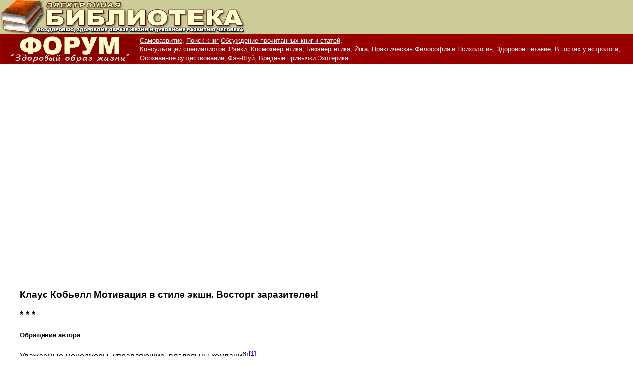

--- FILE ---
content_type: text/html; charset=windows-1251
request_url: https://www.universalinternetlibrary.ru/book/16439/ogl.shtml
body_size: 70499
content:
<html>
		<head>

		<title>Мотивация в стиле экшн</title>

		<meta http-equiv="Content-Type" content="text/html; charset=windows-1251">
		</head>
		<body bgcolor="#FFFFFF" text="#000000" leftmargin="0" topmargin="0" marginwidth="0" marginheight="0">
		<style>
		.form {FONT-FAMILY: Verdana, Arial, Helvetica, sans-serif; FONT-SIZE: 12px; LINE-HEIGHT: normal; TEXT-DECORATION: none ; font-style: normal; font-weight: bold; font-variant: normal; background-color: #CCCC99}
		.2jb {  font-family: Verdana, Arial, Helvetica, sans-serif; font-size: 12px; font-style: normal; line-height: normal; font-weight: bold; font-variant: normal; color: #FFFFFF}
		.2b {  font-family: Verdana, Arial, Helvetica, sans-serif; font-size: 12px; font-style: normal; line-height: normal; font-weight: normal; font-variant: normal; color: #FFFFFF}
		.2jko {  font-family: Verdana, Arial, Helvetica, sans-serif; font-size: 12px; font-style: normal; line-height: normal; font-weight: bold; font-variant: normal; color: #990000}
		.2jze {  font-family: Verdana, Arial, Helvetica, sans-serif; font-size: 12px; font-style: normal; line-height: normal; font-weight: bold; font-variant: normal; color: #333300}
		.2jcher {  font-family: Verdana, Arial, Helvetica, sans-serif; font-size: 12px; font-style: normal; line-height: normal; font-weight: bold; font-variant: normal; color: #000000}
		.2cher {  font-family: Verdana, Arial, Helvetica, sans-serif; font-size: 12px; font-style: normal; line-height: normal; font-weight: normal; font-variant: normal; color: #000000}
		.links-3js {  font-family: Verdana, Arial, Helvetica, sans-serif; font-size: 12px; font-style: normal; line-height: normal; font-weight: bold; font-variant: normal; color: #000099}
		.2jred {  font-family: Verdana, Arial, Helvetica, sans-serif; font-size: 12px; font-style: normal; line-height: normal; font-weight: bold; font-variant: normal; color: #FF0000}
		.1cher {  font-family: Verdana, Arial, Helvetica, sans-serif; font-size: 9px; font-style: normal; line-height: normal; font-weight: normal; font-variant: normal; color: #000000}
		.1bel {  font-family: Verdana, Arial, Helvetica, sans-serif; font-size: 9px; font-style: normal; line-height: normal; font-weight: normal; font-variant: normal; color: #FFFFFF}
		.1red {  font-family: Verdana, Arial, Helvetica, sans-serif; font-size: 9px; font-style: normal; line-height: normal; font-weight: normal; font-variant: normal; color: #FF0000}
		</style>
<SCRIPT LANGUAGE="JavaScript">
document.ondragstart = test;
//запрет на перетаскивание 
document.onselectstart = test;
//запрет на выделение элементов страницы
document.oncontextmenu = test;
//запрет на выведение контекстного меню
function test() {
return false
}
</SCRIPT> 
		<table width="100%" border="0" cellspacing="0" cellpadding="0">
		  <tr> <td>
		<table width="100%" border="0" cellspacing="0" cellpadding="0">
				<tr bgcolor="#CCCC99"> 
				  <td bgcolor="#CCCC99"> <a href="http://www.universalinternetlibrary.ru" target="_top"><img src="/templates/Uniel/images/universalinternetlibrary.gif" border="0" alt="Электронная библиотека"></a>
					</div>
				  </td>
				</tr>
			  </table>
			</td></tr> 
		</table>
		<table width="100%" border="0" cellspacing="2" cellpadding="0" bordercolor="#990000" bgcolor="#990000">
		  <tr> 
			<td bgcolor="#990000" width="279"> 
			  <div align="center"><font face="Arial, Helvetica, sans-serif" size="2"><font color="#FFFFFF"><b><a href="/forum/index.php" target="_top"><img src="/images/forum.gif" width="279" height="57" border="0" alt="Форум - Здоровый образ жизни"></a></b></font></font></div>
			</td>
			<td bgcolor="#990000"><a href="/forum/samorazvitie.html" target="_top"><font face="Verdana, Arial, Helvetica, sans-serif" size="2" color="#FFFFFF">Саморазвитие,</font></a> <a href="/forum/poisk-knig.html" target="_top"> 
			  <font face="Verdana, Arial, Helvetica, sans-serif" size="2" color="#FFFFFF">Поиск книг</font></a> <a href="/forum/obsujdenie-knig.html" target="_top"> 
			  <font face="Verdana, Arial, Helvetica, sans-serif" size="2" color="#FFFFFF">Обсуждение 
			  прочитанных книг и статей,</font></a> <font face="Verdana, Arial, Helvetica, sans-serif" size="2" color="#FFFFFF"><br>
			  Консультации специалистов:</font> <a href="/forum/reyki.html" target="_top"> 
			  <font face="Verdana, Arial, Helvetica, sans-serif" size="2" color="#FFFFFF">Рэйки;</font></a> 
			  <a href="/forum/index.php?showforum=6" target="_top"> 
			  <font face="Verdana, Arial, Helvetica, sans-serif" size="2" color="#FFFFFF">Космоэнергетика;</font></a> 
			  <a href="/forum/bioenergetika.html" target="_top"> 
			  <font face="Verdana, Arial, Helvetica, sans-serif" size="2" color="#FFFFFF">Биоэнергетика;</font></a> <a href="/forum/yoga.html" target="_top"> 
			  <font face="Verdana, Arial, Helvetica, sans-serif" size="2" color="#FFFFFF">Йога;</font></a> 
			  <a href="/forum/filosofiya-psihologiya.html" target="_top"> 
			  <font face="Verdana, Arial, Helvetica, sans-serif" size="2" color="#FFFFFF">Практическая 
			  Философия и Психология;</font></a> <a href="/forum/zdorovoe-pitanie.html" target="_top"> 
			  <font face="Verdana, Arial, Helvetica, sans-serif" size="2" color="#FFFFFF">Здоровое питание;</font></a> <a href="/forum/astrologiya.html" target="_top"> 
			  <font face="Verdana, Arial, Helvetica, sans-serif" size="2" color="#FFFFFF">В 
			  гостях у астролога;</font></a> <a href="/forum/stalking.html" target="_top"> 
			  <font face="Verdana, Arial, Helvetica, sans-serif" size="2" color="#FFFFFF">Осознанное 
			  существование;</font></a> <a href="/forum/fen-shuj.html" target="_top"> 
			  <font face="Verdana, Arial, Helvetica, sans-serif" size="2" color="#FFFFFF">Фэн-Шуй;</font></a> 
			  <a href="/forum/vrednie-privichki.html" target="_top"> 
			  <font face="Verdana, Arial, Helvetica, sans-serif" size="2" color="#FFFFFF">Вредные привычки</font></a> <a href="/news" target="_top"> 
			  <font face="Verdana, Arial, Helvetica, sans-serif" size="2" color="#FFFFFF">Эзотерика</font></a></td>
		  </tr>
		</table><br><br><div align="center"> <script async src="//pagead2.googlesyndication.com/pagead/js/adsbygoogle.js"></script>
<!-- eksp -->
<ins class="adsbygoogle"
     style="display:inline-block;width:580px;height:400px"
     data-ad-client="ca-pub-7402614738147167"
     data-ad-slot="8589789170"></ins>
<script>
(adsbygoogle = window.adsbygoogle || []).push({});
</script></div> 
		<blockquote><div><p><font face="Verdana, Arial, Helvetica, sans-serif">
		
<h3 class="book">Клаус Кобьелл

Мотивация в стиле экшн.


Восторг заразителен!

</h3>
<a name=t1></a><h3 class="book">* * *

</h3>
<h5 class="book">Обращение автора</h5><p class="book">Уважаемые менеджеры, управляющие, владельцы компаний!<sup><a name=r1><a href="#note_1" title="
Основой этой книги стал курс лекций Клауса Кобьелла, посвященный вопросам мотивации персонала
">[1]</sup></A></p>
<p class="book">Дамы и господа!</p>
<p class="book">Я специально приехал сегодня на два часа раньше и очень внимательно ознакомился с розданными вам материалами по развитию сотрудников и другими бумагами. Из всего этого мне стало ясно одно если вы действительно воплотите в жизнь эти модели, то никто не помешает вашему успеху, даже если вы к нему не так уж и стремитесь.</p>
<h5 class="book">Никаких компромиссов при осуществлении!</h5><p class="book">Первым делом я должен спросить себя: а что я, собственно, здесь делаю? Мне кажется, я уже выступаю в некотором качестве послеобеденного оратора в Англии, и должен для начала определить, есть ли какой-то осмысленный повод, для того чтобы выступать здесь сегодня. Наверное, мне нужно рассказать вам о практическом воплощении предлагаемой мною модели организации бизнеса и о том, что этот путь действительно стоит пройти, несмотря на то, что он может быть достаточно трудным (его можно сравнить с очень длинным туннелем) Я могу вам показать, что в конце этого длинного туннеля все-таки есть свет. Если вы начнете воплощать предлагаемые здесь идеи, то в ближайшие год-два у вас будет очень много работы. Но попробуйте устремиться к свету, позвольте себе заразится этой идеей и дайте себе возможность за счет увлечения ею и увлекательности менеджмента все-таки пройти этот туннель.</p>
<p class="book">При этом надо четко осознавать, что эта модель функционирует приблизительно также, как беременность. При беременности вы же не можете сказать: «Я немножко беременна». Либо вы беременны, либо нет. Это означает, что эта модель может функционировать, если вы бескомпромиссно и последовательно будете осуществлять эти идеи на практике.</p>
<p class="book">Я сам начинал с нуля. Я подчеркиваю это, чтобы вы не думали, что я просто должен раздарить часть наследства. Я имел счастье начинать с нуля и избежал такой нагрузки, как получение наследства.</p>
<h5 class="book">Ваш продукт менее важен, чем вы думаете!</h5><p class="book">Компания Дженерал Моторс провела в свое время опрос покупателей. Компания хотела знать, почему люди покупают ее автомобили и почему они верны этой марке.</p>
<p class="book">Результаты опроса были настолько шокирующими, что практически сразу же попали «под сукно». Причина заключалась в том, что на первом месте в перечне факторов, вызывающих благосклонность покупателя, была названа телефонистка, на втором — руководитель отдела клиентского сервиса, а на третьем — бухгалтерия, куда клиенты затем отдавали свой чек, когда забирали машину и оплачивали различные технические инспекции. О самом продукте вообще не было сказано ни слова!</p>
<p class="book">Наши продукты сами по себе перешли в категорию базисных факторов. Клиент может исходить и исходит из того, что они хорошие. Естественно, это зависит от того, как они позиционированы, либо от цены на эти продукты. На самом деле очень беспардонно спрашивать кого-либо: «А понравилась ли Вам наша еда?» Ведь если вы купили автомобиль, неважно какой — японский или Рогsсhе, — не спрашивает же вас руководитель отдела клиентского сервиса: «У Вас уже возникали проблемы с машиной на первых 10 000 км?» И это помогает осознать: сам продукт заменяем. Он не является таким уж важным — это всего лишь базисный фактор.</p>
<p class="book">Неважно, относится ли это к автомобильной отрасли, банку, транспортному союзу или гостинице, ситуация на каждом предприятии, оказывающем услуги, одна и та же. В свое время в журнале Вrigitte была опубликована следующая карикатура: два человека сидят в уличном ресторане, перед ними стоит официант, а они ему говорят: «Собственно говоря, есть мы не хотим, но нам у вас так приятно, что даже за это наверняка можно заплатить!».</p>
<p class="book">Таким же образом дела обстоят практически в любой отрасли. Речь идет только о ценных впечатлениях, о так называемых kicks<sup><a name=r2><a href="#note_2" title="
Удовольствиях (англ.).
">[2]</sup></A>, о гедонизме, а вовсе не о том, чтобы удовлетворять какие-то потребности, как это было раньше. И естественно, это требует уже совсем другого маркетинга.</p>
<h5 class="book">Команда как perpetuum mobile</h5><p class="book">Секрет заключается в том, что вы как менеджер и руководитель должны сами ограничить собственное вмешательство в работу всех подразделений вашей компании.Team als perpetuum mobile<sup><a name=r3><a href="#note_3" title="
Команда как вечный двигатель (нем.).
">[3]</sup></A> — означает не что иное, как то, что все функционирует само по себе. А также то, что предприниматель лично не принимает в этом никакого участия. Мы, руководители, являемся наименее важными людьми в команде.</p>
<p class="book">Я хотел бы познакомить вас несколько ближе с нашей концепцией. В своем отеле я бываю от 5 до 10 дней в месяц. Даже скорее 5, чем 10. Я живу в 20 км от отеля. Это в принципе не типично для нашей отрасли. Но мне это никогда не мешало. Мой отпуск составляет 8 недель в году. Если я возвращаюсь после четырехнедельного отпуска в январе, мой рабочий стол разгружается за полдня. И, тем не менее, наше предприятие открыто 365 дней в году. Средний оборот на каждого клиента в моей отрасли, согласно текущей статистике, составляет 52 DM<sup><a name=r4><a href="#note_4" title="
Здесь и далее все суммы приводятся в немецких марках(DM).
">[4]</sup></A>. В 1991 году<sup><a name=r5><a href="#note_5" title="
Первый раз книга была издана в 1993 году.
">[5]</sup></A> с 52 сотрудниками, причем 12 из них были еще учениками, мы сделали годовой оборот в 9 млн. DM. В пересчете на производительность это составляет приблизительно 173 000 DM на каждого сотрудника. Два года назад у нас было только 37 комнат, и мы с моими 40 сотрудниками, 10 из которых тогда были учениками, сделали оборот в 7 млн. DM. Продуктивность — 17 5 000 DM на нос, включая учеников. Это даже больше чем двойной показатель по сравнению со средним по отрасли.</p>
<br><h5 class="book">Воздействие является решающим</h5><br><p class="book">Уменьшение собственной значимости в некоторой степени полезно для здоровья. Из последних исследований ООН можно узнать, какова продолжительность жизни людей в различных отраслях. Мы увидим, что шкала начинается с евангелических пасторов, которые умирают в 77 лет от избыточного веса, затем идут католические пасторы с 76 годами и также избыточным весом. А в конце этой таблицы, так сказать замыкающими, с 58 годами жизни стоят работники гастрономической отрасли, которые умирают от всевозможных причин, поскольку осознают свою высокую самоценность и считают, что раз мы живем в обществе услуг, то они все должны делать самостоятельно.</p>
<p class="book">Именно поэтому могу вам посоветовать только одно: переносите основную тяжесть с действия на воздействие. Таким образом вы сможете избежать попадания в подобную статистику. Но для этого вам нужно иметь определенное видение своего бизнеса, и вам нужны мотивированные сотрудники, чтобы не попасть под определение, которое я недавно нашел для немецких гастрономов: «…прилежен как пчела, силен как бык, работает как лошадь и каждый вечер устает как собака». Такому я бы срочно посоветовал найти ветеринара, поскольку, возможно, он просто верблюд.</p>
<p class="book">Вы когда-нибудь занимались личными делами во время работы? Надеюсь, что каким-то образом смогу вас вдохновить на это, и тогда ваше предприятие сможет какое-то время работать просто по инерции.</p>
<p class="book">Несколько лет назад Герберта фон Караяна спросили, как это возможно, что он длительное время достигает таких высоких результатов с таким огромным оркестром, который состоит из сплошных индивидуалистов. Как ему удается заставлять этих индивидуалистов играть слаженно? Фон Караян ответил, что научился этому, когда получал впервые права пилота. После того как он положил права в карман, то осмелился спросить своего инструктора: «Что мне делать, если, когда я полечу один, у меня возникнут какие-то проблемы с самолетом, а вас не будет рядом?». И тренер ответил: «Не вмешивайтесь! До тех пор пока ты ничего не предпринимаешь, все еще может восстановиться». Если перевести этот пример на язык предпринимательства, это означает: как можно меньше вмешиваться в работающее «колесо».</p>
<br><h5 class="book">Ликвидировать все секреты</h5><br><p class="book">Рассчитывать на такой самостоятельно функционирующий коллектив можно только тогда, когда вы заботитесь о полной ясности во всех областях и доверяете своим сотрудникам. Только тогда вы можете, вернувшись после четырехнедельного отпуска, разобрать свой письменный стол за полдня. На моем столе никогда не лежит то, что не было бы открыто и обработано. При этом на конверте может быть трижды написано «лично» и «конфиденциально» или еще что-то в качестве пожеланий. У меня нет подружки, и, даже если я бы ее имел, она писала бы мне «до востребования». На моем игровом поле все прозрачно. По-другому при той мотивации, которая царит у нас на предприятии, просто невозможно.</p>
<br><h5 class="book">«Менеджмент над шампиньонами»</h5><br><p class="book">Есть, к сожалению, одна классическая модель управления, которая до сих пор продолжает существовать. Я хотел бы вам ее представить достаточно кратко. Самым пикантным является ее название: «менеджмент над шампиньонами», а суть ее — держать сотрудников в темноте (в неведении), а затем, когда они вырастут, — «срезать». Ян Карлзон (я еще вернусь к нему) был абсолютно прав, когда говорил:</p>
<blockquote class="book"><p class="book">«Сотрудник, который не имеет всей необходимой информации, не может взять на себя ответственность, а сотруднику, обладающему всей необходимой информацией, не остается ничего другого, как нести полную ответственность».</p>
</blockquote><p class="book">Подумайте о своих сотрудниках. Наверняка среди них есть такие, которые даже не знают о доходах компании. Каким же образом они могут взять на себя ответственность? Шампиньоны растут только тогда, когда их время от времени удобряют навозом. Многие из нас даже гордятся таким талантом: в нужный момент подойти и отругать. А затем, когда шампиньоны становятся большими, их срезают. И в первую очередь это делают наемные сотрудники, боясь подрастающих новых сил, поскольку те лучше, чем они сами. Такая модель, конечно же, не может обеспечить успешное функционирование компании.</p>
<p class="book">Результат такого стиля руководства на примере моей отрасли означает: стопроцентное обновление персонала за год с учетом сезонных отелей. Но даже если их не считать, все равно получится 50 процентов, что означает: 50 из 100 сотрудников покидают гостиницу или ресторан в течение года. Если затем уходят еще 50, то ситуация начинает напоминать сценку из Бременских музыкантов, когда осел говорит: «Что-то мы делаем неправильно — петух уже не издает никаких звуков». Большинство предпринимателей считают себя слишком значительными. Они думают, что без них дело не сдвинется с места. Я знаю людей, руководящих большими предприятиями, в которых сотрудник при заказе 5000 листов бумаги для копировального аппарата должен обращаться за второй подписью. Они руководят «детским садом», а не предприятием. Такие люди даже не знают, почему они добиваются успеха. Возможно, это просто случайность, а возможно, следствие того, что они все еще находятся на рынках, где доминирует спрос. Но это изменится очень быстро, еще в 90-е годы.</p>
<br><h5 class="book">Удовольствие от работы</h5><br><p class="book">Я занимаюсь только тем, что доставляет мне удовольствие. Любую другую работу я отвергаю, даже если она займет у меня только пять минут. Потому что не могу делать ее хорошо. В противном случае — неудача гарантирована. Каждый может спеть песню, но не каждый может сыграть на фортепиано, даже те, кто, не имея особого таланта, должен был этому учиться. Родителям это стоило больших денег, но сегодня этих знаний хватает лишь на «собачий вальс».</p>
<p class="book">В жизни есть только две возможности правильно «обходиться» с нашими слабостями и сильными качествами. Мой отец всегда говорил: надо победить свое подлое нутро, что означает не что иное, как работать над своими слабостями. Однако, поскольку наши слабости — это наши естественные границы, мы с самого начала можем быть не более, чем заурядными. Если, к примеру, у меня сильно развито правое полушарие мозга и соответствующие способности, а я должен каждый день в течение часа подсчитывать какую-то мелочь и заниматься «акробатикой красного карандаша», выполняя сложные расчеты только по той причине, что это входит в мои рабочие обязанности, то эта работа не для меня.</p>
<p class="book">Мировое первенство основывается только на сильных качествах. Если я буду ограничиваться в своей работе только тем, что доставляет мне удовольствие, то единственный рецепт будет состоять исключительно в следующем: составить мою команду таким образом, чтобы сильные стороны этой команды проявлялись там, где я очень слаб. В результате я смогу жить с моими слабостями, и все в моей команде тоже будут делать то, что доставляет им удовольствие. Немного внимания при приеме на работу нового сотрудника, и тогда это сработает на 99 процентов. А когда сотрудники занимаются тем, что они делают с удовольствием, тогда автоматически через малое количество времени они станут делать это очень хорошо. Шестидесятилетний человек, у которого есть желание кататься на лыжах, через два сезона будет сносным лыжником. Но восьмилетний ребенок, который, не имея никакого желания, должен учиться играть на фортепиано, а его учитель музыки два раза в неделю падает ему как снег на голову, — он научится самое большее чисто играть коротенькие детские песенки в до-мажоре — одной рукой, разумеется.</p>
<p class="book">В этих примерах и заключается как раз то, что я считаю ядром моей философии. Многие предприниматели думают, что их сотрудники глупы, и, слава Богу, таких они, видимо, и имеют. Это маленькая месть дорогого Господа Бога.</p>
<p class="book">А теперь я хотел бы показать вам отдельные кусочки «пазлов». Они, возможно, кажутся немного вырванными из контекста, но скоро приобретут целостность.</p>
<br><h5 class="book">Формы энергии, или Профессия как большой спорт</h5><br><p class="book">В материалах о повышении квалификации и на курсах такого рода вы очень много слышите и читаете об управлении с помощью видения (Vision). И это на самом деле ключевое слово для руководителя. Прежде все было по-другому: в классическом стратегическом менеджменте были только цели — долгосрочные, среднесрочные и краткосрочные. В зависимости от этих целей выбирались пути и шаги для их достижения. Таким способом вы можете достигнуть больших целей, как правило, за вдвое меньший срок. Долгосрочная цель является, однако, далеко не первой по значению высшей формой энергии из тех, что существуют. Высшая форма энергии — было бы прекрасно, если бы с ее помощью мы могли руководить — это фанатизм. Вспомните об Ираке. Один человек зачитывает раз в неделю трехминутную речь, которую даже не сам написал, и этого хватает, чтобы обеспечить народ энергией, с помощью которой он весь мир мог бы поставить на голову, если бы это допустили.</p>
<p class="book">Но, конечно же, незаконно использовать в менеджменте эту форму энергии.</p>
<p class="book">Вторая по значению форма энергии — миссия — столь же опасна, но невероятно сильна. Вспомните об индийском гуру Багване, который умер три года назад. Он со своей миссией о жизни «здесь и сейчас» воодушевил не одно поколение молодых, одаренных и богатых людей, и они не только отдали свои состояния, но и заполнили всю Европу своими дискотеками — в каждом большом городе есть Sannyasin-дискотека. Каждая дискотека — это супердоходный бизнес, а «хороший человек» никогда в своей жизни даже не был на дискотеке, потому что имел аллергию на запахи. Да это было и не нужно. Если бы мы могли управлять такими формами энергии, нам хватило бы одной идеи в год, а все остальное шло своим чередом. Конечно же, и миссия не подходит для такой банальности, как управление отелем, автомобильным салоном или мебельным магазином. Это напоминало бы пальбу из пушек по воробьям.</p>
<p class="book">Третья форма энергии, о которой у нас идет речь, — это видение. Видение законно, его можно использовать в управлении, и это также единственная возможность, единственный инструмент, с помощью которого вы сегодня сможете привлечь молодежь. Если вы расскажете о том, как работают ваши деньги, или о своих блестящих целях, молодые останутся равнодушны. Должно существовать идейное видение всего предприятия, чтобы увлечь молодежь этой профессией как большим спортом. Вы, конечно же, можете найти людей, которые будут работать 38 часов в неделю, но и тогда вы не получите рекордных результатов. Если сравнивать с футболом, это лига «С», а никак не высшая лига. В высшую лигу вы можете войти только тогда, когда видение царит над всем предприятием, что и дает высокую производительность.</p>
<br><h5 class="book">Сформулируйте видение из надгробной речи</h5><br><p class="book">Первая задача, с которой сталкивается предприниматель, заключается в формулировке своего собственного видения. В каждом отдельном человеке прячется единственное в своем роде, неповторимое видение, которое он сначала должен «раскопать». Как правило, это видение засыпано тяжелыми камнями авторитарного воспитания и школьной системой, ориентированной на левостороннее полушарие мозга, так что большинство вообще уже не может знать: «What makes me tick?»<sup><a name=r6><a href="#note_6" title="
Что заставляет меня двигаться? (англ.)
">[6]</sup></A>. Наряду со школьной системой на молодых людей большое влияние оказывает и прессинг со стороны старшего поколения семьи (их дрессируют как скаковых лошадей): «Ты должен унаследовать этот магазин, потому что он уже 300 лет является собственностью семьи!» Таким образом, у них становится еще меньше шансов понять: «What makes me tick?».</p>
<p class="book">Но есть один совершенно простой путь приобретения этого познания: освободите себе выходные и напишите свою собственную надгробную речь. Просто представьте себе, что все уже произошло: вам 104 года, и вы лежите в ящике. Что бы вы хотели, чтобы люди рассказали о вас у вашего гроба? Из ответов, возможно, станут понятны ваши цели в жизни, а ваши цели в жизни будут автоматически содержать в себе и ваше видение.</p>
<p class="book">Я знаю одного швейцарского пастора Ордена иезуитов, которого очень ценю. Его зовут отец Циглер. Однажды, когда мы пили пиво после семинара, я спросил его:</p>
<p class="book"><i>«Скажи-ка, отец Циглер, есть ли жизнь после смерти?»</i></p>
<p class="book">И он ответил:</p>
<p class="book"><i>«Если быть честным, я не могу тебе сказать, есть ли жизнь после смерти. Но одно сказать могу: перед смертью она есть!»</i></p>
<p class="book">Чтобы вы не прозевали эту жизнь, вам надо во всех областях сначала уяснить, где вы вообще хотите оказаться. Тогда вы сможете отбросить свои мелкие планы, чтобы достичь своих самых больших целей играючи и в два раза быстрее.</p>
<p class="book">Если вы рассмотрите немецкое слово «Leben» (жизнь) и прочитаете его по буквам задом наперед, получится «Nebel» (туман). Я считаю, это не может быть просто случайностью: что-то в языке под этим было задумано. Фактически многие блуждают в тумане, все равно в каком возрасте. Как только этот туман прояснится, как только вы сможете ясно видеть, то сможете добиться всего, и все вокруг вас станет таким, каким должно быть.</p>
<br><h5 class="book">Примерка целей</h5><br><p class="book">Если вы считаете, что ваши цели несколько иные, чем цели вашего дедушки, тогда вы должны расстаться с вашим семейным предприятием, потому что в ином случае вы останетесь посредственностью. Если же вы констатируете, что они более или менее соответствуют друг другу, тогда вы, напротив, не сможете помешать собственному успеху.</p>
<p class="book">Однако может стать опасно управлять с помощью видения, когда это видение не имеет смысла. Вот пример: вы с превеликим удовольствием нырнете рано утром с десятиметровой вышки в бассейн, заполненный наполовину абсолютно новыми купюрами в 100 DM, — этакое видение в стиле дядюшки Скруджа. Вполне возможно, что вам вряд ли даже нужен сон, так как вы постоянно можете думать о бассейне, в котором есть свободное место, лишь только тогда, когда открываете глаза. Однако других людей вы вряд ли можете этим мотивировать. Для этого необходимо видение, имеющее смысл. Я могу сформулировать для вас видение в моем предприятии в трех словах: радость, свобода и гармония.</p>
<p class="book">Радость вам может принести развлечение, желание и удовольствие. Это проходит красной нитью через всю концепцию. Свободу вы можете ощутить, прежде всего, через дружелюбное отношение к ошибкам, самостоятельность — широкое «игровое поле», на котором вы не должны никого спрашивать. Дружелюбное отношение к ошибкам — очень важно и, конечно же, должно быть, но его нельзя путать с другим понятием: изобилие ошибок. Гармония — это, прежде всего, дружба, хотя без единой ссоры не бывает стопроцентных коопераций.</p>
<p class="book">Вот и вся философия, если вам угодно. А задача команды руководителей заключается в том, чтобы передать это кредо, это вероисповедание всему коллективу, с тем чтобы видение было предельно ясно, действительно, каждому — и ученику, и горничной, работающей на полставки. Тогда произойдет что-то невероятное, а именно то, что все вдруг само собой организуется. Вы сами сделали себя нецелесообразным — теперь вы больше не нужны.</p>
<p class="book">Писатель Сент-Экзюпери описал в своей книге «Маленький принц» как раз то, что я имею в виду:</p>
<blockquote class="book"><p class="book">«Если ты хочешь построить корабль, не надо созывать людей, чтобы все спланировать, разделить работу, достать инструменты и рубить деревья, надо заразить их стремлением к бесконечному морю. Тогда они сами построят корабль».</p>
</blockquote><p class="book">Сент-Экзюпери показывает нам со своим маленьким принцем не только то, как близки звезды, он также учит менеджеров, как это захватывающе действенно управлять с помощью видения.</p>
<p class="book">В книге Яна Карлзона Alles fur den Kunden<sup><a name=r7><a href="#note_7" title="
Все для клиента (нем.).
">[7]</sup></A> мы находим соответствующую историю. Карлзон описывает, как однажды в будний день он гулял в лесу. Неожиданно он увидел каменоломню. В ней люди занимались наиглупейшей работой, какая вообще только может быть: вырубкой камня. Соответствующими были их лица, и столь же безрадостно они долбили своими молотками.</p>
<p class="book">Но среди них был один, который казался просто сумасшедшим, так как долбил быстрее всех и, возможно, при этом еще и получал удовольствие — совершенно извращенное. Когда его спросили, что он делает, он ответил: «Я помогаю строить собор».</p>
<p class="book">Многие предприниматели думают, что их сотрудники далеко не умны. Но в этом-то и заключается беда: они не могут проявить свой ум более полно, чем им позволяется.</p>
<br><h5 class="book">Способность к видению</h5><br><p class="book">Конечно же, вашей компании нужны руководящие сотрудники, обладающие способностью к видению и готовые искать свои собственные цели. У меня такие сотрудники есть. Они успешно выдержали «выходные с надгробной речью». Если бы этого было недостаточно, есть специальные семинары по развитию навыков видения, которые вы, естественно, можете посетить и сами. Я посылаю своих людей в Цюрих на трехдневные курсы в Центр по обучению предпринимателей, это стоит 3000 швейцарских франков. Семинары ведет американский психотерапевт д-р Варшавский, организуя маленькие группы по 6-8 человек Отправляя каждого руководителя, я, конечно же, боялся, а не получится ли так, что он (или она), получив знания за 3000 швейцарских франков, вернется обратно с сияющими глазами и скажет мне: «Спасибо за семинар, я одеваю бабочку, потому что теперь знаю, чего я хочу»<sup><a name=r8><a href="#note_8" title="
Автор имеет в виду галстук-бабочку — неотъемлемую часть униформы официанта.
">[8]</sup></A>.</p>
<p class="book">Но до настоящего времени такого еще не происходило. Хотя предварительно каждый раз я просчитываю такую возможность, тем не менее все-таки посылаю на эти курсы своих сотрудников, потому что думаю: «Если у кого-то еще есть туман в голове и он не знает на 100 процентов, чего хочет, то все это время он будет работать у меня и оказывать воздействие только на 90 или 93 процента Лучше уж я его потеряю сразу, чем он будет тут у меня топтаться на месте».</p>
<br><h5 class="book">Мероприятия вместо мыслей это болезнь</h5><br><p class="book">Не бегите впереди паровоза! Сначала надо искать видение, не обращая внимания на время, затем определить долгосрочные, среднесрочные и краткосрочные цели предприятия и только потом можно говорить о концепциях. Ни одну из этих концепций, является ли она финансовой, маркетинговой или концепцией, касающейся сотрудников, или любой другой, я не могу рассматривать изолированно, потому что видение парит надо всем. Рассматривая каждую отдельно взятую концепцию, необходимо видеть также и всю эту надстройку — видение.</p>
<p class="book">У нас есть одна привычка сразу же думать о каких-то мерах, когда что-то не в порядке. К примеру, в одном из отелей проблема с заполнением номеров, и это сразу же выливается в мероприятие под названием: «Мы делаем новый проспект отеля». Или в каком-то банке в отделе мелкого кредитования снижается оборот, и срочно прибегают к услугам «кладбища объявлений»<sup><a name=r9><a href="#note_9" title="
«Кладбищем объявлений» автор называет рекламу в телефонных справочниках и других рекламных изданиях.
">[9]</sup></A>. Это и есть мероприятия вместо мыслей.</p>
<p class="book">На 99 процентов мотивация в моем отеле вообще не имеет ничего общего с мероприятиями или какими-либо концепциями, а связана только с видением и вытекающими из него ясными, совместно разработанными целями. От этого исходит столько энергии, что вы можете забыть об этой «сахарной пудре» — тех бонусах и поощрениях, которые вы впоследствии будете помимо прочего выдавать своим сотрудникам. Посыпать все вокруг себя «сахарной пудрой», конечно, можно, это даже будет доставлять удовольствие, но для мотивации это не так уж важно.</p>
<br><h5 class="book">Смысл видения</h5><br><p class="book">Хорошее видение должно иметь два измерения: измерение смысла и измерение вызова. Измерение смысла находится в постоянном уточнении. Что касается вызова, здесь речь идет о ясных целях — земных, временных и поэтому достижимых вещах. Если одно из этих измерений отсутствует, тогда видение обладает только половиной энергии или даже еще меньше.</p>
<p class="book">Один пример: когда мы были детьми, то читали комиксы — я с удовольствием занимаюсь этим и сегодня — и все знали видение Скруджа МакДака. У него в глазах были значки $ и измерение только временного, достижимого. Его видение заключалось в том, что он каждое утро в 9-00 прыгал с десятиметровой вышки в денежное хранилище и принимал свою денежную ванну. Это заряжало его энергией. Но так как всякое смысловое измерение в этом процессе отсутствует, он не мог заинтересовать этим даже своего самого близкого родственника, доброго Дональда Дака. Тот говорил себе: «Почему я должен тренировать себя только ради того, чтобы ублажить старика, это не имеет для меня никакого смысла».</p>
<p class="book">То же самое происходит и на предприятии. Если у предприятия только одна цель: заработать как можно больше денег и выплатить какому-то инвестору хорошие проценты, этой идеей вы ни одного сотрудника не воодушевите.</p>
<p class="book">Для меня зарабатывание денег — я немного преувеличиваю — это побочный продукт, которого и вам также не избежать, если все остальное вы делаете правильно. Однако если вы концентрируетесь на этом, это почувствуют не только сотрудники, но и деньги, и к вам они не придут. Необходимы два измерения, и для меня лично смысловое измерение намного важнее, чем другое.</p>
<br><h5 class="book">Тяга к звездам</h5><br><p class="book">Есть еще два ограничения, о которых стоит задуматься, если вы хотите управлять с помощью видения.</p>
<p class="book">Каждое видение теряет свою силу, когда оно осуществилось. Большинство видений являются просто чересчур маленькими; люди не решаются хватать с неба звезды и планировать действительно конкретную утопию. Настоящее видение должно иметь какую-то минимальную величину. Если вы осуществили какое-то видение, оно уже не может оставаться движущей силой. Чем дальше ваше видение от звезд, тем меньше силы в нем живет.</p>
<p class="book">Чтобы вы так быстро не разочаровались в вере в невозможное, я приведу вам в пример шмеля. Шмель, собственно говоря, не должен летать. Вы можете спросить любого физика или аэронавта, и они докажут вам это подробно, по-научному конкретно и доступно. Шмель — чересчур толстый, круглый, масса его тела составляет 1,2 грамма и к тому же у него только два недоразвитых крылышка общей площадью в 0,75 см?. Он не может (не должен!) летать!!! Но, слава Богу, шмель этого не знает, он просто летает.</p>
<p class="book">Однако, если ваше видение настолько честолюбиво, что каждый причастный к этому сотрудник видит, что нет никаких шансов даже через 10 лет или больше чего-то достичь, движущей силы оно тоже не станет, а сотрудникам будет казаться, что их считают за дураков.</p>
<p class="book">Оптимальное видение — это нечто среднее между утопией и реальностью, точнее тем, что хотелось бы и что можно осуществить.</p>
<p class="book">Но если вы просто будете это делать так, как я вам рассказал, вы уже через год обанкротитесь, так как у вас нет общего фундамента. Фундамент — это тяжелый физический труд — без этого модель самоорганизации является не чем иным, как хаосом. В самом начале я уже говорил, что в первые годы осуществления этой модели вы должны будете работать даже больше, чем обычно (я говорю это совершенно серьезно!).</p>
<br><h5 class="book">Значение названия</h5><br><p class="book">Я представлю вам некоторые опоры моего фундамента, однако за то короткое время, которое есть в моем распоряжении, нет никакой возможности рассказать вам это подробно. Ведь за этими словами стоят два, а возможно, даже три года работы. По этому вопросу я рекомендую вам, прежде всего, прочитать три книги, написанные Томасом Дж. Петерсом:</p>
<p class="book">• Auf der Suche nach Spitzenleistungen<sup><a name=r10><a href="#note_10" title="
В поисках лучших достижений (нем.).
">[10]</sup></A>,</p>
<p class="book">• Leistung aus Leidenschaft<sup><a name=r11><a href="#note_11" title="
Достижения от пристрастия (нем.).
">[11]</sup></A>,</p>
<p class="book">• Kreatives Chaos<sup><a name=r12><a href="#note_12" title="
Творческий беспорядок (нем.).
">[12]</sup></A>.</p>
<p class="book">В этих книгах Том Петерс исследует общие черты десяти наилучшим образом управляемых предприятий США. Он хочет выяснить, почему деятельность именно этих предприятий является намного более успешной, чем других.</p>
<p class="book">Одна общая черта, которую он находит очень быстро, — это то, что во всех этих десяти предприятиях отсутствует слово «персонал».</p>
<p class="book">«Персонал» — это ругательное слово, особенно в моей сфере деятельности. Есть еще «вход для персонала», «еда для персонала», «одежда для персонала», «таблички с именами персонала», «отдел кадров», «начальник отдела кадров» — все пережитки предпринимательского каменного века, которыми сегодня вы вряд ли можете соблазнить двадцатилетнего.</p>
<p class="book">У предприятия Walt Disney Production есть большие отели в Калифорнии и во Флориде. И там они имеют дело с «участниками ансамбля». Вход для персонала называется у них «выход на сцену» (как в театре), бытовые помещения — «гримерные», заработная плата — «гонорар», а на двери директора весит табличка «Интендант». Это игрушечная культура в форме, которая достойна похвалы. У людей тут же возникает желание зайти. И наоборот, когда кому-то приходится «проползать» через вход для персонала, внутренне этот человек уже уволился.</p>
<p class="book">Конечно же, одним только изменением названий вы ничего не добьетесь. Само собой разумеется, впоследствии вы должны будете обращаться с Господами и Дамами формального персонала, как с сотрудниками.</p>
<p class="book">Один пример: отель Palace в Сент-Морице опубликовал объявление, что ищет «гувернантку солидного возраста». Было бы лучше быть честным и сказать, что они ищут «старую зубастую каргу». Такие полумеры явно обречены на неудачу.</p>
<br><h5 class="book">Наверху — индейцы, внизу — вождь</h5><br><p class="book">Эту книгу очень легко читать, она называется Alles fur den Kunden и написана Яном Карлзоном. Ян Карлзон в 37 лет уже был президентом Scandinavian Airways System и остается до сих пор самым молодым президентом авиалиний всех времен и народов. На вопрос о том, как так получилось, что, придя в фирму, которая стояла на грани банкротства, он всего за два года смог сделать из нее «Компанию года», он обычно очень быстро отвечает:</p>
<blockquote class="book"><p class="book">«Собственно говоря, я ничего другого не делал, кроме того, что ломал с самого начала сложившуюся иерархическую пирамиду; когда я начинал, во главе стоял вождь, а под ним — индейцы; другими словами, наверху был осел, и те, кто внизу, не могли нормально дышать».</p>
</blockquote><p class="book">Результат таков — у вас нет больше тех, кто ниже, т.е. тех, кто исполняет приказы, есть только коллеги-предприниматели во всех областях, которые сами могут принимать решения.</p>
<p class="book">Так обстоит дело и в моем отеле. Мойщик посуды получает годовую премию в размере 5000 DM, которая зависит от количества докупаемой посуды. Он — предприниматель в области посуды, он располагает годовым бюджетом для ее закупки от 10 000 до 15 000 DM. Если он потратит меньше, то получает премию, потратит больше — премия пойдет поставщикам посуды. В любом случае премию может получить только один. Вы видите: совершенно нормальное предпринимательство, и это при коллективе в 50 человек. У Яна Карлзона это же происходит, вероятно, с 8-10 тысячами сотрудников.</p>
<br><h5 class="book">Действие собственной программы</h5><br><p class="book">Я хотел бы коротко прокомментировать несколько очень метких цитат Тома Петерса:</p>
<blockquote class="book"><p class="book">«Каждое руководство имеет тот коллектив, который оно заслуживает».</p>
</blockquote><p class="book">Представьте, что вы получаете задание: отличить хорошего предпринимателя от плохого. В таком случае я рекомендую вам какое-то «социальное мероприятие». Обратите, например, внимание на то, что говорят люди в рамках классического «small talk», когда они собираются в маленькие группки и держат бокал шампанского в руке. И когда вы слышите: «Мои продавцы ничего не продают, к тому же они неряшливы, и никто больше не хочет работать», вы можете со стопроцентной уверенностью заключить, что перед вами прескверный предприниматель. Мы в Баварии говорим: «Рыба начинает тухнуть с головы» — откуда же еще она должна начинать тухнуть? Следующая оригинальная цитата Тома Петерса:</p>
<blockquote class="book"><p class="book">«Если мы как руководство предприятия верим, что наши сотрудники на 75 процентов воруют, ленивы, плохо квалифицированны и глупы, тогда у нас и будут именно такие работники составлять большинство».</p>
</blockquote><p class="book">И наоборот, он говорит:</p>
<blockquote class="book"><p class="book">«Если мы уверены, что 98 процентов нашего коллектива делают потрясающие успехи, всегда с радостью готовы приступить к работе и положительно относятся к предприятию, тогда дела в полном порядке».</p>
</blockquote><p class="book">Это действительно так: мы программируем себя сами. Как магнит вы притягиваете к себе только самых лучших людей, если сами считаете, что вы достаточно хороши. А если вы не хотите этого понять, рекомендую вам посетить один из семинаров Фариды Вольф в отеле Giardino в Асконе.</p>
<p class="book">Мне часто говорят, что такая модель может работать только в маленьких компаниях. Но я, слава Богу, нашел подтверждение своих идей в словах одного крупного предпринимателя — Боба Хазарда, президента третьей в мире сети отелей Quality International. Этот человек каждые 48 часов открывает новый отель где-то на планете, но хотел бы делать это каждые 24 часа. Так вот, он говорит:</p>
<blockquote class="book"><p class="book">«99 процентов всех сотрудников хотят выполнять работу хорошо. Как они ее исполняют, зависит от того, на кого они работают.»</p>
</blockquote><h5 class="book">Потребности сотрудников</h5><br><p class="book">Следующая составная частичка наших «пазлов»: Знаете ли вы вообще, что хотят ваши сотрудники?»</p>
<p class="book">Если вы вспомните об исследовании General Motors, то согласитесь, что ваш успех зависит только от людей, работающих в предприятии, — от ваших сотрудников. Потому что в отличие от людей продукты можно заменить. А взаимозаменяемые продукты приведут в самое короткое время к доходам от нуля до минуса — ничего другого ждать не приходится, это закон природы!</p>
<p class="book">Поэтому речь всегда идет о людях. А так называемые независимые предприниматели научились в этом отношении за последние 46 лет очень немногому. И маркетинг сотрудников есть не что иное, как рыболовство. Есть рыболов, приманка и рыба. Те самые предприниматели, которых я как раз имел в виду в качестве рыбаков, говорят себе уже 40 лет подряд: «На мой взгляд, наживка невероятно вкусная, почему же рыба не клюет?» А туг уж ничего не поделаешь, наживка должна нравится рыбе, а не рыбаку.</p>
<p class="book">46 лет назад впервые было проведено исследование среди так называемых независимых предпринимателей Им задавали вопрос о том, как, по их мнению, выглядит список десяти самых важных потребностей сотрудника в его профессиональной жизни. Точно такой же вопрос был задан и сотрудникам. Ответы были весьма далеки друг от друга. Затем, 40 лет спустя, где-то шесть лег назад, Институт повышения квалификации в Берлине провел точно такое же исследование, и через 40 лет эти так называемые «независимые предприниматели» ответили столь же глупо, как и раньше, т.е. за сорок «рыболовных» лет они ничему новому не научились. Эти предприниматели обозначили на первом месте хороший доход, вторым приоритетом посчитали условия труда, которые якобы имеют для работников огромное значение. Все неверно.</p>
<p class="book">Если сегодня вы наблюдаете за переговорами по тарифным ставкам в Германии, когда ярко выраженные правые сидят за одним столом с ярко выраженными левыми, то ясно видно, что они говорят только о двух вещах, что эти профсоюзные лидеры не имеют никакого представления о том, что необходимо их сотрудникам. Я утверждаю, что эти профсоюзы делают людей больными. В восстании ткачей и в промышленной революции у них было право на существование. Сегодня они хотят внушить людям, что неделя заканчивается после 35 рабочих часов. А они только об этом и говорят, потому что ничего другого не знают.</p>
<p class="book">Признание хорошо выполненной работы — во всяком случае, так отмечают опрошенные предприниматели — стоит на девятом месте по значимости. Они, должно быть, говорят себе как по телевизору: «Деньги или любовь — что ты хочешь? И то и другое вместе невозможно». А на последнее место господа предприниматели ставят точное знание целевой установки фирмы.</p>
<p class="book">В 1992 году один управляющий отелем был единогласно выбран жюри немецкого издательства Fachverlag лучшим предпринимателем года в гостиничном бизнесе — это был директор Swissotel в Дюссельдорфе. Его выбрали по одной-единственной причине: потому что он, бедняжка, и его команда в течение двух лет страдали от слухов по поводу продажи Swissair. От него все отвернулись, но он с большим трудом вновь и вновь пытался поднять престиж своего отеля. Неожиданно он осознал: даже горничная заинтересована в том, будет ли завтра «коробочка» принадлежать японцам и случится ли что-либо в долгосрочной перспективе, от чего сотрудники смогут получить удовольствие. И на это осознание он отреагировал.</p>
<br><h5 class="book">Список «хитов» в моем предприятии</h5><br><p class="book">В моем предприятий маркетинговая концепция для сотрудников базируется именно на первых пяти пунктах этого списка «хитов», но при этом точно в той последовательности, в какой они были названы при опросах сотрудников. На первом месте сотрудники поставили признание хорошо выполненной работы. Такое признание не стоит вам ни пфеннига. Оно стоит только немного смекалки, небольших изменений взглядов и для кое-кого возможно, посещения семинара Дейла Карнеги, чтобы узнать, что означает положительная реакция, если с этим возникают проблемы. Мы нечего не меняем так неохотно, как наши привычки, даже если эти привычки плохие. На втором месте: точное знание продукции и целевой установки фирмы, иными словами, сотрудники xoтят знaть: «What makes the company tick?»<sup><a name=r13><a href="#note_13" title="
Что заставляет компанию двигаться? (англ.).
">[13]</sup></A>. У них нет никакого желания работать в каком-нибудь магазине, где непонятно, что должно произойти через 10, 30 или 50 лет. Они хотят совершенно точно знать целевые установки, видение и, конечно же, хотят знать, как создаются продукты, как они производятся, т.е. хотят знать все о фирме, и это не связано с деньгами. На третьем месте: отношение к личным заботам. Кто бы мог подумать!? Двадцать лет назад еще существовала мудрая пословица — «Служба службой, а выпивка выпивкой». Некоторые считают так и сегодня. Этим нельзя удержать ни одного сотрудника в предприятии, так как, если у него возникает какая-то личная проблема, он хотел бы соучастия предприятия в ее решении.</p>
<p class="book">И здесь Том Петерс также обнаружил одну общую черту десяти лучших предприятий США — Managing by walking around<sup><a name=r14><a href="#note_14" title="
Управление путем обхода (англ.).
">[14]</sup></A>. В этих предприятиях руководящие работники ходят по фирме и ведут личные разговоры, где-то выпьют чашечку кофе, где-то минеральной воды со словами: «Ах, да! На следующей неделе Ваша семья отмечает причастие! Сколько людей Вы пригласили? Вам вообще-то стульев хватает? Не хватает? Так, может быть, возьмете с собой несколько из офиса?» И т.д. и т.п. Как сотрудник, вообще, может отделаться от личных проблем, если с ним не будут вести личных разговоров?</p>
<br><h5 class="book">Хорошая зарплата как гель после бритья</h5><br><p class="book">Четвертым пунктом сотрудниками была названа все еще не хорошая зарплата, а стабильное рабочее место.</p>
<p class="book">Существуют два показателя стабильности рабочего места.</p>
<p class="book">Первое — это гласность. Как сотрудник может быть уверен в своем рабочем месте, если даже не знает о прибыли предприятия?</p>
<p class="book">Второе, что необходимо, — это регулярные и честные оценки. При этом ясность и правда неизбежны. Если оценка честная и сказана без эмоциональной окраски, т.е. оценивает не человека, а его действия, то она его и не ранит. Неоправданное послабление вплоть до лицемерия не бывает долгим. В долгосрочной перспективе при самом лучшем актерском таланте оно действует как бумеранг. В этом вы можете быть уверены, как и в успехе при справедливой откровенности.</p>
<p class="book">Вы сами видите, что до этого момента маркетинговая концепция не стоила еще ни одного пфеннига. И только теперь, на пятом месте, стоит хорошая зарплата.</p>
<p class="book">Хорошая зарплата — это гигиенический фактор, нечто, подобное крему после бритья или ночному крему. Одному надо много, другому требуется меньше. Исходят просто из того, соответствует ли доход. Вы всегда можете узнать плохих предпринимателей по такому действию: когда они слышат, что какой-то сотрудник обдумывает свое увольнение, тут же вызывают его к себе в кабинет и, делая «хорошую мину», быстренько «втирают ему вокруг ушей» чуть больше «геля после бритья», может быть 200 или 300 DM. Сотрудник выходит из кабинета и говорит: «Хорошо, за это я останусь еще немного». Предприниматель хлопает себя по плечу и считает себя настоящим героем. Но он лишь прикрыл проблему. Это продлится только короткое время, а затем повторится снова. Одной только хорошей зарплатой вы никого долго не удержите. В моей отрасли с тарифными ставками рекорда не поставишь. Мои сотрудники сами определяют размеры своей зарплаты. Это значит, мы выплачиваем только ту зарплату, которую сотрудники хотят получать. У меня в отеле вообще не существует никаких тарифов; может быть, в отделе кадров и есть какой-то для расчетов социальных отчислений, меня же они совсем не интересуют.</p>
<p class="book">Другие пункты в ответах, такие как интересная работа или лояльность по отношению к фирме, не столь важны. Интересно то, что хорошие условия труда стоят только на девятом месте. Кухня моего отеля располагается в крестьянском доме, который находится под охраной государства как памятник, в этом доме я не могу изменить ни окна, ни стены. Кухня занимает площадь в 27 м? и делает годовой оборот в 4 млн. DM. Здесь прескверные условия для работы, но все же до сегодняшнего дня я не потерял по этой причине ни одного сотрудника.</p>
<p class="book">Интересно и то, что «вежливость руководства» оценивается сотрудниками с некоторой важностью. Это можно наблюдать, прежде всего, в концернах, где руководство в качестве главной задачи «выгуливает» свои титулы — Assistant Manager или как там они все называются в своих визитных карточках с золотыми рамками. В каждом баре они пьют кофе за счет предприятия, они грубы и нахальны. Это также не очень нравится сотрудникам.</p>
<p class="book">Если вы примите во внимание этот список «хитов», то можете считать, что уже вдвое увеличили мотивацию, да и текучесть кадров сократится у вас вдвое. И теперь вам надо только создавать ваши условия таким образом, чтобы они, как «крышка», подходили к «кастрюле» потребностей ваших сотрудников. Это и есть весь секрет маркетинга, впрочем, точно так же дело обстоит и с гостями.</p>
<br><h5 class="book">Основополагающий принцип: все на бумаге</h5><br><p class="book">Следующее, что необходимо — это целая серия организационных предпосылок, которые вы должны создать. Это еще одна опора в фундаменте вашего предприятия. Я коротко расскажу о некоторых мероприятиях в своем отеле.</p>
<p class="book">Для начала — у нас преобладает письменное мышление. Иными словами, нет никакого управления «по телефону» или по принципу «ля-ля», все распоряжения, касающиеся деятельности предприятия, раздаются письменно. Каждый работник имеет свой собственный почтовый ящик, и, таким образом, ничего не может ни потеряться, ни забыться, у каждого голова свободна, и никому не нужно ничего себе записывать.</p>
<br><h5 class="book">Культура управления временем</h5><br><p class="book">Вторая основная предпосылка, которую вы должны создать, это введение содержательной системы планирования времени во всей команде, включая помощников, учеников и работающих неполный рабочий день. При этом нет никакой разницы в том, является ли человек «только практикантом» или «только учеником», каждый в команде получает не только единообразный ежедневник для планирования времени (это само по себе было бы просто выброшенными деньгами), но еще и направление на полудневной семинар по технике планирования времени.</p>
<p class="book">В самом начале я раздавал дорогие ежедневники, и все носили их в руке как символ статуса, да и то только тогда, когда видели меня. Теперь мы делаем так один или два раза в год мы проводим семинары. Сегодня у нас на предприятии есть культура управления временем. Если кто-то приходит на две минуты позже назначенного времени, все остальные испытывают от этого физическую боль. Без культуры управления временем вам просто не обойтись.</p>
<br><h5 class="book">Философия, которую можно проверить в любое время</h5><br><p class="book">Следующее, что вам необходимо иметь, это письменная философия предприятия. Философия большинства предприятий напоминает культуру спора «а-ля Джеймс Бонд». Там уже фактически закреплено, что каждый имеет право подпиливать стул другого. Я хотел назвать мою философию «культура стиля и риска», но мои сотрудники дали мне отбой и сочли, что риск можно и опустить.</p>
<p class="book">Философия предприятия — это очень опасный инструмент. Если вы поручите все это агентству по корпоративной культуре, то они вам сделают самый изысканный дизайн, отпечатают все это в красках, но тогда это будет просто дизайном, а не сутью<sup><a name=r15><a href="#note_15" title="
Здесь у автора игра слов Design — дизайн и Sem — суть.
">[15]</sup></A>. Философия предприятия действует только в том случае, если она, действительно, хотя бы приблизительно соответствует тому, что вы пишете на своем знамени. Не все, но от 90 до 92 процентов идеи должно соответствовать истине, иначе это свалится вам на голову, как бумеранг Лучше совсем от этого отказаться, чем поставить рядом с собой такую мерную рейку, о которую сам автор будет постоянно спотыкаться, так как не захочет ее перепрыгнуть. Но для действительно выдающихся достижений создание по возможности правдивой философии предприятия является принципиальным условием. При этом недостаточно держать эту философию в голове: ее надо изложить на бумаге и познакомить с ней всех, кто имеет с вами дело. Для таких документов у нас в отеле есть специальная стойка, и оттуда они расходятся в количестве, большем чем проспекты отеля, так как говорят о нас намного больше и к тому же намного интереснее. Мы высылаем их всем нашим партнерам и поставщикам, а также нашим банкирам, и в результате еще ни разу при строительстве нового объекта ни один банк не просил нас о предоставлении гарантий.</p>
<br><h5 class="book">Иерархия вверх ногами</h5><br><p class="book">Следующее, в чем вы нуждаетесь, — это сущая мелочь: органиграмма или организационная схема. Но только поставьте органиграмму на голову! Не используйте классическую иерархическую органиграмму, а наоборот, напишите себя в самом низу, а всех сотрудников, у которых есть контакты с клиентами, наверху. Однако мы сами уже отказались от органиграммы и пришли к сетевой структуре.</p>
<br><h5 class="book">Удовольствие от контроля над конкурентами</h5><br><p class="book">Далее при строительстве вашего «фундамента» необходима система, которая обеспечит вам тщательный конкурентный анализ ваших соперников. Для меня это настолько важно, что этот процесс я называю по-другому: контроль над конкурентами.</p>
<p class="book">Мы контролируем конкурентов регулярно. Я знаю поток наличных денег, оборот товаров в процентах, текучесть в команде, инвестиционную деятельность — иными словами, знаю о них все.</p>
<p class="book">Существует множество возможностей получить эту информацию, причем вы, естественно, должны начать с самих себя. Так, к нам в отель раз в год приезжает загадочный человек; его я приглашаю из швейцарской корпорации отелей. Он приезжает со своей семьей, и ему можно целую неделю отдыхать бесплатно, но затем я получаю доклад.</p>
<p class="book">Столь же регулярно я получаю такие же доклады о предприятиях моих конкурентов. Самых важных конкурентов я разделил между руководящими сотрудниками. У каждого есть «подшефный», и сотрудник имеет право расходовать на эти цели столько, сколько сочтет нужным. Если речь идет об отеле, он должен провести там две ночи в год; если это ресторан, он должен три-четыре раза в год там пообедать. Естественно, с кем-нибудь вдвоем — подумайте о нашем видении: это должно в конце концов приносить удовольствие! И таким образом, с течением времени получаются отличные и ценные анализы конкурентов.</p>
<p class="book">Потом заполняются контрольные листы. Все, как в игре в «пазлы»: один кусочек подходит другому. По прошествии какого-то времени можно сказать, что у вас есть вся информация.</p>
<br><h5 class="book">Прибыль из недостатков у конкурентов</h5><br><p class="book">А теперь к этому производственно-экономическому аспекту прибавляется еще и мотивационный аспект. Когда вы поручаете вашим сотрудникам присмотреться к конкурентам, коллеги внезапно замечают недостатки, которые есть у собственного предприятия, глядя на него глазами посетителя. Они не испытывают больше слепоты, которая характерна для обыденной деятельности. И наступает озарение, сотрудники говорят: «Боже мой, я только сейчас вижу то, что называется „эффектом переплетчика Ваннингера“; я резервировал там стол, и меня три раза переключали на разных сотрудников. У нас происходит то же самое!» В результате этот сотрудник предлагает организовать семинар по телефонному общению, чтобы обучить коллег, которым приходится работать с клиентами по телефону. И если до этого момента он как предприниматель от всего этого ничего не получал, теперь, поскольку у него есть оптимальное предложение, а также шанс улучшить дело и повысить производительность, он получит не только успешный опыт, но и еще кое-что в качестве благодарности.</p>
<p class="book">Большинство инноваций в нашем отеле появляются в результате того, что наши сотрудники внимательно занимаются конкурентами.</p>
<p class="book">А ту информацию, которую сотрудники не могут получить во время своих посещений, нам передают бывшие сотрудники и общие поставщики, с которыми, естественно, также целенаправленно общаются. Эта мозаика в результате приводит к тому, что на рынке мы наступаем, а не реагируем. Есть такой инструмент при определении цены: «ценовая политика карманных фонариков». Например, как-нибудь ночью подсмотреть у конкурента, какие у него цены. Мы тоже этим пользуемся, но только при установлении двух-трех «политических» цен.</p>
<p class="book">Я могу себе представить, что и в ваших отраслях есть «политические» цены. И при таких ценах наше положение, естественно, всегда более выгодное, чем у других. У нас это касается трех-четырех определенных предложений, но эти «политические» наименования определяют наш ценовой имидж в широких кругах. В Баварии такими позициями являются: пиво, детская порция и жаркое из свинины по воскресеньям.</p>
<p class="book">Все это стоит у нас меньше, чем тарелка супа в дневном меню, и поэтому у нас народный ценовой имидж. А что касается остальных предложений, то никто не смотрит особенно на цены, так как предложение оправдывает ожидания. Никто не остается голодным, когда приходит поесть. В прошлом году, например, хитом нашего меню закусок было «Карпаччо из голубя». На голубе и так ничего нет, но когда это «ничего» нарезают тончайшими ломтиками!</p>
<br><h5 class="book">Мой список главных задач</h5><br><p class="book">Следующее дело, что вы должны выполнить позаботиться о получении письменного списка основных задач от всех ваших сотрудников. Мы не определяем сотрудникам, что там должно быть написано, но у каждого сотрудника есть шесть месяцев, чтобы сдать подобную работу. Список должен быть написан от руки, так как в этом случае сотрудник вкладывает в него больше энергии, которая дает возможность наполнить свою позицию жизнью, описать ее в соответствии со своими сильными и слабыми сторонами, как он их видит. Я ему ничего не объясняю, если только на рабочем месте не появился новый сотрудник из-за текучести кадров. Тогда, естественно, сотрудник получает список своего предшественника, иначе мне пришлось бы прерывать отпуск. Что он из этого сделает в течение шести месяцев, его дело. Если в списке приводится что-либо, что сотруднику не доставляет удовольствия, он может предложить обмен внутри команды. Я уже убедился на опыте, что нет заданий — я сейчас не говорю о мойке посуды на кухне, — выполнять которые не нашлось бы желающих, у которых бы загорелись глаза, когда им разрешат их выполнить. Надо только достаточно долго искать.</p>
<p class="book">Мой список главных задач размещается на листе формата А4 и известен любому в отеле. Я кладу его регулярно в почтовые ящики сотрудников.</p>
<p class="book">Моя первая главная задача: анализ и планирование целей, регулярный анализ шансов предприятия через сравнение сильных и слабых его сторон при учете контроля над конкурентами. Профиль сильных и слабых сторон собственного предприятия вообще не имеет значения, если я не учитываю такой же профиль моих конкурентов. Если они что-то делают так, то я это делаю по-другому, иначе продукт будет взаимозаменяемым, что приведет к нулевой прибыли.</p>
<br><h5 class="book">Определение целей</h5><br><p class="book">Разработка всех целей также входит в мою компетенцию, причем я в любом случае должен делать это вместе с сотрудниками. Цель является единственным ориентировочным инструментом, который у нас вообще есть. Сидите ли вы в сверхмощном быстроходном катере или в лодке с веслами, вам не поможет самая лучшая навигационная система, если вы не знаете, куда вы стремитесь.</p>
<p class="book">Как-то я прочитал у одной русской женщины-философа о том, что есть только два смертных греха: желать, не действуя, и действовать, не имея цели. Примеров этому существует множество. Я знаю одного человека, с которым вижусь раз в несколько лет на какой-нибудь маленькой вечеринке. Он постоянно чего-то желает, ничего при этом не делая. Он беспрестанно рассказывает как заведенный, что мечтает о белом домике на берегу Средиземного моря, о собственном островке, и даже может красиво это описать. Два года спустя он снова рассказывает то же самое, но, когда я спрашиваю: «А сейчас ты уже начал копить деньги? Как там обстоят дела с недвижимостью? Ты вообще хоть раз туда ездил? Какой остров ты хочешь там приобрести?», тут же у него начинается синдром неопределенности. «Очень хотелось бы, но наш брат не может себе этого позволить!» Он желает не действуя, что является смертным грехом номер один. Жизнь — это стол-буфет с разнообразными закусками, на котором есть все — от омаров до семечек; тот, кто ест только черствые булочки, сам в этом виноват.</p>
<p class="book">Второй смертный грех — действовать, не имея цели. Обычно этим грешат прилежные люди. Они должны были бы повесить себе на шею табличку с надписью:</p>
<blockquote class="book"><p class="book">«Оперативная суета является свидетельством умственного затишья!»</p>
</blockquote><p class="book">Они постоянно действуют. У них никогда нет времени для себя. Представьте себе: у них есть лодка, и они все время плывут в разных направлениях, но не знают, где им причалить: в Сен-Тропезе или в голландском рейнском порту.Тут любому бросится в глаза важность цели.</p>
<p class="book">В любом случае вы должны будете еще обзавестись санитарным фильтром, через который будете пропускать такие цели. Ведь качество этих целей определяет качество вашего будущего!</p>
<br><h5 class="book">Качественные цели</h5><br><p class="book">В нашей работе мы различаем количественные и качественные цели. Количественные мы делим на товарооборот, прибыль и инвестиции. Подумайте, ведь недостаточно просто планировать прибыль. Таким образом вы едва ли сможете чего-либо достичь, поскольку именно та единственная марка, которая остается на счету после оплаты всех расходов, и есть прибыль. Вы должны определить цифры.</p>
<p class="book">Не недооценивайте качественные цели. Среди них мы различаем человеческие цели, экологические цели и цели признания.</p>
<br><h5 class="book">Человеческие цели</h5><br><p class="book">Одна из человеческих целей, к примеру, в прошлом году была у нас такой, что сотрудники могли выбирать еду по меню. Это значило, что сотрудники ели то же самое, что и гости. Только таким образом становится возможным, чтобы практикант на первом году работы мог сказать гостю: «Я могу вам посоветовать Loup de Мег<sup><a name=r16><a href="#note_16" title="
Морской волк (франц.).
">[16]</sup></A>, я только что его ел — это изумительно». Только так я наконец-то добился здорового и человеческого равновесия между гостем и сотрудником, и мне удалось ликвидировать это покорное существо с искривленным позвоночником, похожее на шимпанзе.</p>
<p class="book">Сегодня мы поставили себе цель претворить в жизнь идею гармонии и дружбы в группе руководителей. До 1995 года мы хотим добиться этой дружбы между всеми членами группы, чтобы в 1997 году стать лидером в управлении персоналом, притом не только в гостиничном и ресторанном деле, но и во всех других областях.</p>
<p class="book">И есть уже первые признаки того, что наши планы начинают приближаться к реальности, поскольку я провожу семинары для Daimler Benz, IBM и других компаний с мировым именем. При этом я усвоил одно — у всех такая же проблема, как и у нас, а именно, обращение с людьми. И больше ничего. Продукты — они все-таки несущественны. Однажды Форда, автомобильного короля, один журналист спросил, какую способность менеджера он считает самой дорогостоящей. Форд ответил, что тому, кто может действительно хорошо обращаться с сотрудниками, он заплатил бы любую цену.</p>
<br><h5 class="book">Экологические цели</h5><br><p class="book">Экологические цели имеют, конечно же, огромное значение. Мартин Фолькхфорт, специалист в области экологии из Швейцарии, который в своем отеле Ucliva в Валтенсбурге лет пятнадцать назад открыл так называемый «экологический туризм», разработал по нашему заказу концепцию, касающуюся окружающей среды для нашего отеля, объемом 20 или 30 страниц. И эта концепция находится в руках наших учеников. У них есть все компетенции и к тому же необходимый бюджет для реализации этой концепции, и они осуществили ее уже почти на 90 процентов.</p>
<p class="book">За счет этого у нас в отеле нет больше ничего упакованного, даже нет упакованного мыла в гостиничных номерах: мы заменили его дозаторами для жидкого мыла. Мы теперь полностью разделяем весь мусор, мы приготавливаем компост и т.д. и т.п. И это стоит того, чтобы и в других отраслях целенаправленно и творчески исследовать новые идеи. Конечно же, вы не должны забывать о других целях, должны приспосабливать, если это возможно, необходимые меры к вашему тонкому позиционированию (к этому понятию я еще вернусь), особенно в вопросах, которые касаются ваших достижений или ваших продуктов.</p>
<br><h5 class="book">Цели признания</h5><br><p class="book">Также важны и цели, направленные на признание.</p>
<p class="book">Если бы мы никогда не ставили себе целью стать отелем года, то бы никогда им и не стали. Даже такое можно спланировать. Сегодня мы стали отважнее и немного приблизились к звездам. Мы хотим до конца 1994 года<sup><a name=r17><a href="#note_17" title="
Книга впервые издана в 1993 году.
">[17]</sup></A> поразить наших постоянных гостей новыми достижениями.</p>
<p class="book">Только тогда, когда я нашел свое видение и поставил себе цели различной дальности, а каждый сотрудник держит в руках результаты нашего скрупулезного планирования, полученные из четырехдневной письменной контрольной работы команды руководителей, только тогда я смог перейти к концепции. И если бы я, к примеру, захотел создать концепцию, касающуюся сотрудников, или какую-то иную, то только сейчас смог бы сопоставить все мероприятия с установленными целями и заданной величиной: проверить, подходят ли спланированные мероприятия моей целевой установке. То ли это, чего я хочу? Таким образом, я всегда могу поправлять мой компас, чтобы как можно быстрее попасть туда, где хочу оказаться.</p>
<br><h5 class="book">Клеймо 90-х годов: ценность впечатлений</h5><br><p class="book">Любое планирование должно иметь основой ту реальность, которая существует в то время, когда вы начинаете планировать. И не забывайте:</p>
<blockquote class="book"><p class="book">Кто не идет в ногу со временем, со временем исчезает.</p>
</blockquote><p class="book">Поэтому, прежде чем начинать планирование, потратьте достаточно времени для того, чтобы узнать свое окружение и факторы, имеющие отношение к целям, которые вы хотите поставить перед собой. Вся эта драгоценная энергия, которая исходит из видения, вам не пригодится, если вы не осознали свои фундаментальные намерения. Например, хирург с самым потрясающим планированием никогда ничего не добьется, если поставил себе целью специализироваться исключительно на лечении свидетелей Иеговы.</p>
<p class="book">Если вы пришли к согласию с современностью, то знаете, что в 90-е годы все или почти все вертится вокруг ценных впечатлений. Сегодня мы идем в художественный салон не потому что замерзли, а потому, что приглашены на вернисаж. С бутылкой шампанского в руке мы рассматриваем себя в витрине Jungen Wilden<sup><a name=r18><a href="#note_18" title="
Марка магазина одежды.
">[18]</sup></A> и, если есть желание, покупаем что-нибудь из того, что там можно купить, но не из-за самой вещи, а из-за того, что так положено. Следовательно, впечатление добилось признания. Я дам вам один совет: принимайте во внимание такие обстоятельства и при планировании, если вообще о советах можно говорить, так как советы — это тоже своего рода удары<sup><a name=r19><a href="#note_19" title="
Здесь автор использует игру слов Ratschlag — советы и Schlag-удары (нем.).
">[19]</sup></A>.</p>
<br><h5 class="book">Пристальный контроль</h5><br><p class="book">Далее к моей сфере деятельности относится непрерывное сравнение того, что есть, и того, что должно быть. У себя в отеле я полностью ликвидировал традиционный контроллинг. Но, тем не менее, у нас есть два неподкупных и предельно неудобных контролера: один — это зеркало, которое я постоянно подставляю моим сотрудникам, показывающее различие между настоящим состоянием и планом, который они сами придумали. Второй контролер — это наш клиент. Он всегда прав! И все, что он говорит, имеет намного больший вес, чем то, что исходит от меня. Каждое слово надо принимать всерьез, и гибкость должна быть так велика, чтобы мгновенные изменения могли быть гарантированы. Больше половины всех нововведений исходят в нашем отеле от клиентов, остальные инициируются сотрудниками. Традиционный контроль — это не что иное, как управление на грани презрения к человеку. Так утверждает Герт Геркен, а Том Петерс подчеркивает: «A man ist only trustworthy when you trust him»<sup><a name=r20><a href="#note_20" title="
Человек заслуживает доверия только тогда, когда вы ему доверяете (англ.).
">[20]</sup></A>. Если вы скажите вашему новому сотруднику: «Когда я узнаю Вас получше, Вы получите универсальный ключ» или «Если в течение года Вы ничего не украдете, то получите ключ от сейфа», это, естественно, будут шутки, но сегодня они уже не сработают. Конечно же, я очень тщательно подбираю людей, с которыми хочу «играть». На Земле шесть миллиардов человек, и 60 процентов из них находятся в трудоспособном возрасте, таким образом, я могу среди трех миллиардов товарищей по играм подыскать себе 52 таких, каких хочу. Конечно, я вкладываю в это очень много времени, поэтому перехожу к моей следующей главной задаче: выбор, управление, мотивация и наблюдение за работой всех сотрудников, в особенности, конечно же, команды руководителей.</p>
<br><h5 class="book">Полная прозрачность, самостоятельность и новаторство</h5><br><p class="book">Следующее предложение я советую вам прочитать спустя три года, если вы к тому времени полностью изменили модель. Демократическое управление должно быть намного больше, чем просто корпоративным. Демократическое управление — это работа «кружка качества» с ясными критериями, какой она (работа) должна быть, и при полной прозрачности. Например, моя команда вне заданных критериев, таких как оборот, расход товаров, расходы команды или бюджетирование, теперь все решает сама. Все цели и существенные показатели известны каждому; это касается как величины долгов, так и моей зарплаты. Каждое подразделение имеет свой «кружок качества», который добровольно в нерабочее время решает свои проблемы, не обращаясь ко мне. Только в том случае это можно назвать высшей школой модели, если вы это осуществили.</p>
<br><h5 class="book">Раннее распознавание тенденций, или Маркетинг-микс</h5><br><p class="book">К моей области деятельности относится также маркетинг-микс. Так как сегодня под долгосрочными маркетинговыми целями подразумевают временной промежуток от трех до пяти лет, вы не перестаете заниматься ими непрерывно. На двери в мой кабинет висит табличка, на которой написано: «Внимание, время решения важнейших проблем, просьба не беспокоить!».</p>
<p class="book">Эта табличка висит на моей двери от двух до четырех часов в день, когда я нахожусь в отеле, и тогда я кладу ноги на стол и думаю, что же я должен изменить в маркетинговой концепции. В настоящее время я занимаюсь обдумыванием встречи Нового 2000 года<sup><a name=r21><a href="#note_21" title="
Книга была издана в 1993 году.
">[21]</sup></A> — это будет огромным событием! В наше быстроменяющееся время нововведения очень важны. В моей сфере деятельности необходимо ездить на стажировки в США каждые два года, только для того, чтобы суметь заранее уловить тенденции. В каждой области есть своя собственная Мекка. Если вы хотите оставаться предпринимателем, то вы не должны жалеть для этого ни времени, ни денег на билет.</p>
<p class="book">Следующая моя задача: устанавливать контакты — поддерживать бесценные связи. У меня установлена даже последовательность: сначала идут сотрудники, потом поставщики, соседи, банки, власти и совсем в конце некоторые немногочисленные гости.</p>
<p class="book">Я не являюсь для гостей контактным лицом. Каждый отдел имеет своего уполномоченного (или уполномоченную) по приему гостей, которые великолепно решают эту задачу. В моей отрасли большинство коллег думает, что нужно всегда появляться у стола гостей и спрашивать: «Все ли в порядке?» или «Как вам еда?» до тех пор, пока у гостя кусок не застрянет в горле, как у Лориота.</p>
<p class="book">Последняя задача — это семья с равным приоритетом. Свободное время, спорт — это для равновесия. Где есть Янь, там должен быть и Инь, иначе Дао не будет в равновесии.</p>
<p class="book">Как видите, в моем перечне задач нет ни слова о гастрономии. Да и вообще не играет никакой роли, что вы продаете: шнурки для обуви, мебель, принадлежности для Ferrari или Chateaubriand.</p>
<br><h5 class="book">Письменная концепция маркетинга. Деньги на рекламу?</h5><br><p class="book">Последние домашнее задание, которое вам необходимо сделать: разработайте ясную письменную концепцию маркетинга.</p>
<p class="book">Об одном этом можно было бы говорить три дня. Но времени у нас, к сожалению, нет. Как правило, вам необходимо проанализировать собственное предприятие, а также окружение, конкурентов, ситуацию на рынке и, прежде всего, личность предпринимателя. А затем, двигаясь медленным темпом, перейти к определению набора взаимосвязанных методов — Микс (Mix) Сегодня у меня, к сожалению, есть возможность сказать лишь несколько слов о структуре Микс, об аспекте услуг (Leistungs-Mix), при этом, конечно же, затронуть вопрос о коммуникативном аспекте (Komrnunikations-Mix) и показать вам несколько основных моментов, которые важны для мотивации сотрудников.</p>
<p class="book">Рекламный бюджет моего отеля Schmdlerhof равен нулю. Я еще ни разу в жизни не вложил ни одной марки в «кладбище рекламных объявлений» и отказываюсь вносить в телефонный справочник запись жирным шрифтом, так как это стоит денег.</p>
<p class="book">Реклама имеет в моих глазах только одно-единственное оправдание — это, на самом деле, мега-тренд в маркетинге и называется он идентификацией бренда или созданием торговой марки. WK — бренд в мебельной отрасли, а дом мебели XY, скорее всего, нет. И со своей стороны могу лишь посоветовать большей части средних мебельных предприятий попытаться заполучить марку WK.</p>
<p class="book">При этом речь идет не о том, что придет на одного клиента больше. Если вы видите в журнале Vogue рекламные объявления Steigenberger<sup><a name=r22><a href="#note_22" title="
Steigenberger — сеть отелей в Германии и Европе.
">[22]</sup></A> или Mercedes Benz, занимающие целую страницу, то это совсем не значит, что они таким способом хотят привлечь больше покупателей; в этом случае речь идет о том, чтобы усилить убеждение тех, кто уже купил, что они поступили правильно. Речь идет о том, чтобы сделать бренд, известный, как Lacoste, Rolex и др. И если я, являясь средним предпринимателем, не могу себе позволить сделать из магазина соков бренд, то уж лучше я совсем оставлю это дело.</p>
<p class="book">В моей отрасли реклама, как правило, выглядит следующим образом — пожалуйста, обратите внимание на ясность и абсолютно четкое позиционирование:</p>
<p class="book"><i>«Вы этого еще не знали? Мы предлагаем франконскую и международную кухню, горячие блюда, уютную обстановку, пиво из экологически чистых продуктов и готовы обслуживать любые мероприятия»</i><sup><a name=r23><a href="#note_23" title="
Речь идет об известных сетях отелей Steigenberger и Intercontinental.
">[<i>23</i>]</sup></A><i>.</i></p>
<p class="book">Вышеприведенная реклама — как говорится, «полная смесь бульдога с мотоциклом», и тот, кто так себя рекламирует, должен действительно радоваться, если вообще кто-нибудь придет. Могу вам сказать, что не только ваши коллеги знают, какая реклама вам необходима, но и ваши покупатели. И заметьте, профессионалы в основном не дают рекламу, а если и дают, то только те, кто может себе это позволить, чтобы создать бренд.</p>
<br><h5 class="book">Продвижение внутри фирмы</h5><br><p class="book">Итак, перейдем к следующему инструменту — к поддержке продаж. В своем отеле я сократил поддержку продаж до «внутрифирменного продвижения». Самое примечательное его отличие от рекламы в том, что реклама всегда обращается к чужим, и я не знаю, кто читает объявление. Возможно, мою информацию принимают к сведению не те люди, которые мне нужны, может быть, какой-нибудь клуб мотоциклистов, который придет в одну из суббот.</p>
<p class="book">Поддержка продаж направлена только на людей, которых вы знаете лично, и, несмотря на это, я сократил поддержку продаж до внутрифирменного продвижения, состоящего в том, что по всему отелю в различных местах висят объявления, привлекающие внимание к другим нашим услугам. Так, в лифте висит реклама ресторана, в бассейне — реклама банкетного обслуживания, а в отделе семинаров — реклама гостиничных комнат. Это и есть внутрифирменное продвижение. Я ни во что не ставлю льстивые письма, которые вы, как и все, наверняка получаете перед днем рождения. Вы заключили с кем-нибудь сделку на 3,50 DM, и он потом подлизывается с какими-нибудь сердечными поздравлениями ко дню рождения, а наверху стоит «Глубокоуважаемая г-жа ООО». При этом зачастую все это сделано на компьютере. Если же вы хотите осуществлять поддержку продаж таким способом, то могу вам только посоветовать, чтобы вы писали поздравления от руки и направляли такие письма лишь избранным клиентам.</p>
<br><h5 class="book">Главное внимание связям с общественностью</h5><br><p class="book">Наша фирма сегодня сконцентрирована на работе с общественностью. Шесть лет назад специалисты по коммуникации говорили, что самым важным инструментом является реклама, затем идет поддержка продаж и на последнем месте стоит работа с общественностью. А теперь все наоборот: самый главный инструмент — это работа с общественностью.</p>
<p class="book">Я сам не могу осознать, чего мы постоянно добиваемся благодаря этому инструменту: у меня было шесть страниц в журнале для менеджеров, и они соответствовали рекламе ценой 250 000 DM, которую я никогда себе не мог позволить. В том же издании были три незаметные рекламы по 1/3 страницы моих конкурентов из Нюрнберга, которые вряд ли были кем-то замечены, в то время как шесть страниц текста должны были привлечь внимание каждого.</p>
<p class="book">У нас было три минуты в телевизионной передаче WISO, и редакторы сказали, что это соответствует рекламному ролику стоимостью более 1 млн. DM. Нашим последним достижением было письмо от Романа Антоноффа, патриарха в области составления рейтингов, который сообщил, что я с моим «крестьянским магазином» и 50 сотрудниками являюсь единственным предприятием в гастрономии, которое с 1984 года получило честь быть включенным в его CI-отчет. В нем до меня один раз был отель Steigenberger, и вообще всего лишь 12 предприятий из Германии были удостоены такой чести.</p>
<p class="book">Сначала я вкладывал в работу с общественностью 2500 DM в месяц, сегодня это уже 5000 DM, которые направляются в профессиональное агентство. С ним существуют абсолютно четкие договоренности: где, когда и с какой периодичностью я хочу появиться в СМИ. В специализированной прессе мои публикации направлены на то, чтобы выйти на лучших работников отрасли.</p>
<p class="book">Публичную прессу мы выбираем всегда очень целенаправленно, чтобы к нам пришли потом «правильные» клиенты. Что вообще можно достичь с помощью такого инструмента, как «работа с общественностью», — это вообще непередаваемо.</p>
<br><h5 class="book">Я ручаюсь: скидок не существует</h5><br><p class="book">Следующей сферой является цена. Мы выяснили, что до уплаты налогов мы получаем 20 процентов прибыли в нашей отрасли. И если я своему гостю предоставлю 10-процентную скидку, то, таким образом, отдам ему 50 процентов своей прибыли; при 15-процентной скидке я отдаю ему уже 75 процентов своей прибыли, а если я дам ему 20-процентную скидку, то лишь обменяю деньги. Самое важное положение маркетинга еще с 20-х годов звучит следующим образом: <i>Нет другого маркетинга, кроме маркетинга ради прибыли.</i></p>
<p class="book">У меня нет желания заниматься маркетингом и при этом лишь обменивать деньги, к тому же на горбу своих сотрудников. Поэтому у меня для всех одна цена. Мне хватило мужества ввести такое положение в июле позапрошлого года, и хотя, делая это, я немного боялся, оно окупилось. В любом месте нашей гостиницы, где мог бы состояться разговор о цене, висит документ: <i>«Мы Вас поздравляем: никто не получит наше гостеприимство и услуги по цене ниже Вашей».</i> При этом я потерял в общей сложности двух или трех любителей скидок. Один сказал дословно, что он больше не придет, поскольку любит скидки. Но из-за него я ничего не потерял. Все остальные говорили, собственно говоря, то же, что и вы, когда покупаете новый Daimler: до тех пор, пока все платят одну и туже цену, проблем не возникает. Я, например, всегда торгуюсь с предпринимателем, если уверен, что у него есть и иные цены: я не хочу платить больше, чем кто-то другой. Раньше фирма Jaguar швырялась процентами. Я никогда не покупал Jaguar менее чем с 14-процентной скидкой, а сейчас они ввели такую же систему, как у Daimler, и я стал получать лишь 3-процентную скидку. Я даже не расстроился, но уже и не чувствовал, как раньше, что я веду торг с армянским торговцем лошадьми. Разумеется, эта гарантия сохранения цены у нас напечатана во всех проспектах и прейскурантах. Это имеет следующее преимущество: мы держим всех тех, кто ворует у нас время, вдали от отеля. И таким образом, те люди, которые хотят «перетянуть канат» в свою сторону, заказывая свадьбу или семинар, должны сразу же отбросить мое предложение.</p>
<p class="book">Перенести это на другие виды деятельности очень просто. Поверьте, в моей отрасли установление цен — действие более криминальное, чем в большинстве других.</p>
<p class="book">Steigenberger имеет, к примеру, 11 видов цен, а в Intercomi их по меньшей мере 20. Даже если вы ночуете в таком «концерне кроватей» и рано утром между 7.00-8.00 часами выезжаете, я рекомендую вам, стоя в очереди для оплаты, прислушаться, пока впереди кто-то не скажет, что он из Phillips или, например, из Siemens, и не заплатит меньше всех. Это же название фирмы нужно назвать и вам. В этом случае вы заплатите лишь 98 DM. А бедный парень, у которого сломалась машина в пути накануне вечером, заходит со своими чемоданами, пропитанный потом и испачканный маслом, и платит 400 DM за ночь без завтрака. Конечно же, было непросто убрать этот ценовой театр, но, как оказалось, потребовалось лишь немного мужества, и все. Непременным условием является, конечно, то, что ваши услуги уникальны, а таковыми они будут в том случае, если преобладает человеческий компонент, так сказать программное обеспечение (derSoftware-Teil). Поскольку «железо» (der Hardware-Teil) повсюду одинаково.</p>
<p class="book">Если рядом с вами ваши соратники — ваши верные сотрудники, то цена больше не будет предметом обсуждения. И, кроме того, у вас останется больше средств для поощрения своих сотрудников.</p>
<br><h5 class="book">Маниакальная специализация в своей нише</h5><br><p class="book">Очень важным в маркетинговой концепции является инструмент «достижения». Вы не можете не ставить целью своей стратегии создание конкурентных преимуществ за счет своей исключительности. В нашем центре конференций это означает, к примеру, отказ от многофункциональных помещений. Если я буду бронировать в одном и том же зале в 11.00 бизнес-ланч, в 14.00 поминки, а в конце дня свадебную вечеринку, наш отель быстро придет в упадок и станет предприятием, принимающим соболезнования. Средний уровень будет гарантирован, но удовольствия это никакого не доставит.</p>
<p class="book">Поэтому в тех немногих областях, которые у нас есть, мы специализируемся с маниакальной одержимостью. Мы живем в эпоху маниакальной специализации, и я хотел бы наглядно это вам показать.</p>
<p class="book">Когда вы пять лет назад покупали кроссовки, то приходили в спортивный магазин и просили пару кроссовок. Продавец спрашивал: «Низкие теннисные или высокие баскетбольные?» Другого ничего не было.</p>
<p class="book">Сегодня вы уже более-менее ориентируетесь в маркетинге и завалены специальными журналами. Вы говорите с самого начала: «Я хотел бы специальные кроссовки для бега». И, тем не менее, продавец смотрит на вас, как на олуха, и спрашивает: «Вы бегаете по асфальту, по влажной лужайке, по лесной почве или по булыжной мостовой?»</p>
<p class="book">А если вы покупаете эти специальные кроссовки для бега в США, то продавец еще и спросит: «Не хотите ли, чтобы в верхнем слое кожи были прозрачные вставки, чтобы Вы могли увидеть собственные мозоли?»</p>
<br><h5 class="book">Немного автомобиля для как можно большего количества людей</h5><br><p class="book">Эпоха маниакальной специализации не минует ни одну отрасль. Если вы хотите объять необъятное, тогда это маркетинг по принципу бывшей ГДР: «немного автомобиля для как можно большего количества людей». Можно еще называть его шпагатным маркетингом. Но есть, однако, другая сторона — и там вы должны найти свое место: очень много усилий для конкретного решения проблемы.</p>
<p class="book">Для начала вам надо развить тактику, получить идею, а затем использовать стратегию. Тактика — это гвоздь, стратегия — молоток.</p>
<p class="book">Специализация очень важна и по другой причине. Приверженцы маркетинга могут прочитать об этом у Майкла Портера в «Стратегии конкуренции». М. Портер выяснил, что между прибыльностью и долей рынка существует удивительное соотношение. Раньше считалось, что с ростом доли рынка увеличится и прибыльность, однако в действительности это не совсем так. Если доля рынка очень маленькая, прибыльность может быть очень высокой; но только когда доля рынка станет очень большой, прибыльность может повыситься соответствующим образом. Между этими позициями есть целый мир предпринимателей. Портер говорит о них: «между стулом и скамейкой». Слева находится ниша с высокой специализацией, а на другой стороне — позиция с минимизацией издержек, как, например, у С&А<sup><a name=r24><a href="#note_24" title="
С&А — одна из крупнейших в Германии торговых сетей одежды с низкими ценами.
">[24]</sup></A> на рынке одежды. И у среднего предпринимателя нет ни малейшего шанса сделать из себя лидера с минимальными издержками.</p>
<br><h5 class="book">Пример нашей исключительности</h5><br><p class="book">Шанс для предпринимателей среднего уровня я вижу только в специализации с маниакальной одержимостью на определенной нише, только так можно заработать настоящие деньги. В качестве примера я хотел бы рассказать вам немного о своем отеле.</p>
<p class="book">Представьте себе, что г-н Дуден, тренер и ведущий семинара, прибывает в наш отель в 17.00. У стойки регистрации ему предлагают бокал шампанского, а в декабре глинтвейн, холодный чай или шерри. Когда мы сопровождаем его в номер, то не объясняем, какая дверь ведет в ванную и где находятся выключатели; через две минуты их найдет даже шимпанзе. Нет, ему мы рассказываем: «Ковровые покрытия от Missoni, обои от Rubelli, плитка в ванной от Laura Biagotti, музыкальный центр Grundig». Само собой в каждом гостиничном номере имеется стереоустановка, динамики, CD-плеер, шесть дисков на подставке, подобранные в соответствии с сегментом рынка.</p>
<p class="book">Так как г-н Дуден — тренер, ему, конечно же, предоставляется специальная комната. Там посередине стоит элегантный стол, сделанный известным дизайнером Розенталем. Мы поясняем, что он также может работать в своем номере с группой из шести человек Там есть даже рабочее место для переносного компьютера, и, кроме того, у него, конечно же, есть дополнительно еще и нормальное рабочее место. А через гостиничную сеть он в любое время может выйти в Интернет.</p>
<p class="book">Если г-н Дуден при подготовке к своему выступлению выясняет, что у него не хватает какого-то документа, он звонит в свою фирму и просит прислать ему факс, так как аппарат стоит рядом с кроватью. Потом достает из портфеля демонстрационные пленки для лекции. В комнате есть и маленький ксерокс фирмы Canon, и он сам может сделать любые копии. Покончив с делами, он может послушать какой-нибудь концерт или, если захочет, посмотреть какой-нибудь художественный фильм. Все наши цветные телевизоры имеют встроенный видеомагнитофон. В номере есть небольшой набор видеокассет, но при желании он может выбрать фильм в маленькой видеотеке на стойке регистрации. Вот это и называется специализация с маниакальной одержимостью!</p>
<br><h5 class="book">Наш «мир конференций»</h5><br><p class="book">Если г-н Дуден пожелает на следующий день в 9-00 начать свой семинар, мы вначале отнимем у него немного времени, чтобы рассказать участникам его семинара о нашем «мире конференций».</p>
<p class="book">Он начинается со световой концепции Гете. Старик Гете уже 160 лет назад отличал энергичные или активные цвета от мертвых, пассивных. Поэтому в наших конференц-залах вы увидите только энергичные цвета. Самым энергичным цветом, как известно, является красновато-желтый. Мы три раза в день меняем около 8-10 м? цветных панелей. Утром в 9.00 вас встретит темно-зеленый, успокаивающий пассивный цвет. Люди и без того достаточно бодры, поэтому не надо усиливать это цветное настроение.</p>
<p class="book">После обеда мы провоцируем наших гостей вторым по силе энергичным цветом — оранжевым, а после кофе-паузы «выжимаем» последнюю энергию еще и тем, что вооружаемся самым сильным цветовым оружием: карминово-красным.</p>
<p class="book">Архитектура как в деревенской школе. В здании нет углов, и все скруглено. Все расположено на оси «север -юг». Кроме того, помещения ароматизируют специальными эфирными маслами: это так называемая гомеопатия для носа. Перед обедом мы используем композиции, которые способствуют концентрации. В обеденный перерыв помещение проветривается. Ароматические эссенции второй половины дня действуют стимулирующе, так что усталость не грозит слушателю.</p>
<p class="book">Весь день непрерывно звучит тихая музыка, даже во время лекций. Как аромат, так и музыка уже через десять минут вообще не воспринимается сознанием, но, тем не менее, их использование в течение дня играет свою роль в обучении за счет пробуждения в мозгу слушателей так называемых альфа-волн.</p>
<p class="book">В таких «соборах обучения» можно делать только одно — работать; здесь нельзя есть колбасу. Все в конференц-зале нашего творческого центра подчинено одной цели: когда вы входите в него, вы должны автоматически вытащить ручку из кармана, так как у вас возникает непреодолимое желание поработать.</p>
<p class="book">И само собой разумеется, есть еще и постоянно действующий секретариат, где две молодые дамы только и ждут того, чтобы «броситься на шею» тренера, если тому что-то понадобится.</p>
<p class="book">Это и есть маниакальная специализация. Она, конечно же, не действует с помощью тех методов, которые применялись раньше.</p>
<br><h5 class="book">Тонкое позиционирование</h5><br><p class="book">Маниакальная специализация требует, чтобы вы точно исследовали и абсолютно четко установили, кому вы предлагаете свои услуги или кто должен быть счастлив благодаря вашему продукту. Мы обдумывали этот вопрос таким образом, чем бы были отдельные части предприятия, если бы это был автомобиль? И я рекомендую всем однажды задаться этим вопросом. Был бы это Porsche, Mercedes или Opel? Также интересно, что скажут об этом ваши сотрудники. Если вы решились на Aston Martin, 58 года выпуска, а ваши сотрудники говорят, это должен быть Hyundai, тогда у вас явно что-то не в порядке. Мы пытались это также найти ассоциации с телепередачами и книгами. Но, как оказалось, особенно легко это объяснить на примере цветов. Наш творческий центр стал подсолнухом. За этим понятием скрывается здоровое строительство, экология, натуральные цвета и качественное питание. А также немного изотерики, много энергии, тепла и так для нас характерной целостности. А теперь мы сформулируем это в форме одного простого предложения:</p>
<p class="book"><i>«У нас бывают люди, создающие общественное мнение в Германии».</i></p>
<p class="book">В этом предложении заключен как вещественный аргумент (если после этого были приняты соответствующие меры), так и интуитивный или эмоциональный, который также не может отсутствовать.</p>
<p class="book">Такое тонкое позиционирование имеет огромное воздействие на все наши мероприятия. Приведу два примера.</p>
<p class="book">В отделе приема гостей звонит телефон.На звонки отвечает стажер второго года. Позвонивший говорит:</p>
<p class="book"><i>«Я хотел бы зарезервировать у вас проведение пяти семинаров по три дня на 1993 год».</i></p>
<p class="book">На что стажер ответил бы:</p>
<p class="book"><i>«К сожалению, я не могу принять такой заказ. Для этого я должен познакомиться с Вами лично. Могу ли я пригласить вас на ужин?»</i></p>
<p class="book">Мы не принимаем заказ на проведение семинаров в течение 15 дней от совершенно незнакомых людей.</p>
<p class="book">Но вот вновь кто-то звонит и хочет заказать семинар. В этом случае обязательно интересуемся:</p>
<p class="book"><i>«Кто Вам нас порекомендовал? Как Вы на нас вышли? Какова тема Вашего семинара?»</i></p>
<p class="book">Позвонивший, например, отвечает:</p>
<p class="book"><i>«Я хотел бы продавать травяной настой» или «Я хотел бы провести у вас переговоры с претендентами на работу, чтобы, собрать основную группу продавцов, которые будут продавать людям „Золотой лист“ с доставкой на дом».</i></p>
<p class="book">Даже если он добавит несколько банкнот сверх нашей цены, мы говорим: «Нет!», потому что этим мы можем сами себе все испортить.</p>
<p class="book">Позиционирование имеет своей целью точно установить, для кого вы, собственно говоря, хотите существовать. И это должны решать вы — и никто другой. Вы можете, конечно, решиться на «утку», чтобы остаться «при своих», и позиционировать себя, руководствуясь 68-м заветом: «Не доверяй никому старше 30». Но тогда, ради Бога, сразу же заприте дверь. Иначе если кто-то будет проезжать мимо по пути из Италии на красном болиде, и это транспортное средство своим воем принесет в Вашу приемную сильнейший дух больших денег, причем даже раньше, чем оно покажется из-за поворота. И вы не сможете устоять.</p>
<p class="book">Как всегда, решать должны вы и только вы. Но каждый шаг, который вы затем сделаете, должен быть предопределен этим решением.</p>
<br><h5 class="book">Финал неповторимости</h5><br><p class="book">Каждый продукт, каждая марка имеет свою линию жизни. И Maggi, и Coca-Cola не удастся избежать этой участи. У Coca-Cola эта линия в фазе зрелости очень долго держалась наверху, но потом она резко нагнулась, и они должны были найти для жизни что-то новое. Cola Light, Classic Coke и, вообще, все возможное, потому что чего-то одного уже не хватало.</p>
<p class="book">Жизненный цикл продукта, марки или осуществляемой идеи, если хотите, состоит из четырех этапов:</p>
<p class="book"><i>Внедрение на рынок.</i></p>
<p class="book"><i>Фаза роста.</i></p>
<p class="book"><i>Фаза зрелости.</i></p>
<p class="book"><i>Фаза спада.</i></p>
<p class="book">И если мы в какой-то области предпринимательства, с каким-то продуктом находимся в фазе зрелости, мы задумываемся — как правило, минимум за неделю до планирования — о том, как мы можем вызвать вторую волну спроса. И если я сейчас не позабочусь об обновлении, а буду ждать фазы спада, тогда падение к точке, из которой нет возврата, уже нельзя предотвратить.</p>
<p class="book">Иначе можно сказать так: «дойных коров» нельзя доить до «воды» и думать при этом, что еще я мог бы из этого «ящика» выжать.</p>
<p class="book">Нечто подобное произошло с одними моими коллегами из Швейцарии. Они «снимали сливки», пока было можно, а сейчас должны продать первый этаж под апартаменты, чтобы расплатиться за обновление вестибюля. И иного пути нет.</p>
<br><h5 class="book">Обновление за счет продвижения внутри компании</h5><br><p class="book">Обновление мы проводим без активизации продаж или рекламы, да и продавать-то мы, вообще, давно не продаем, а мы просто помогаем себе, используя промоушен внутри компании. Я уверяю, что отелю, который считает необходимым обзавестись так называемым «лестничным терьером» (читай; продавцом, который на международных туристических биржах и выставках тратит большие деньги и заботится о скидках), лучше внимательнее изучить свои возможности — после этого такой продавец вообще не понадобится. Мы сами находимся на рынке продавцов — мы распределяем, в этом вся разница. Мы действуем.</p>
<p class="book">И тут, конечно, не стоит быть скупым. Предприятие для того и существует, чтобы полученную прибыль снова пустить в оборот.</p>
<p class="book">Деньги — как навоз, он полезен только тогда, когда его разбросают на поле. Только тогда может что-то получиться, а не тогда, когда я сижу на деньгах, как наседка на яйцах.</p>
<p class="book">У нас существует правило, что ежегодно 4 процента чистого оборота вновь инвестируются. С этим уже можно что-то начать. Если обновление необходимо в большем объеме, я позволяю себе навестить моего банкира. Если он действительно прочитал те документы, которые получил от нас, тогда мне не надо и говорить, зачем я здесь он просто спросит, о какой сумме идет речь.</p>
<br><h5 class="book">Не забывайте о радости</h5><br><p class="book">Том Петерс говорит, что мы должны развивать страсть к маленьким неповторимым вещам: «А passion for the little uncopiable things». Без удовольствия, без восторга от дела, без радостного сердцебиения вы не сможете найти самые энергичные, а значит, самые действенные и успешные идеи, и об этом не следует забывать.</p>
<p class="book">Я назову вам лишь одну из 300 таких мелочей, которые мы используем у себя — это прогноз погоды, написанный от руки, который ежедневно появляется на вашей подушке. Каким-нибудь лакомством перед сном ваших гостей не удивишь, это есть практически в каждой гостинице. А у нас вы сможете узнать, будет ли светить на следующий день солнце или пойдет дождь, сколько по Цельсию или Фаренгейту предсказали лягушки. Это мелочи, которые ничего не стоят, но они создают исключительность отеля, ту самую уникальность, которая и оправдывает цену. И тогда вы никогда не окажетесь в положении, когда надо вести разговоры цене.</p>
<br><h5 class="book">Важнейший Software: сотрудники</h5><br><p class="book">Это были приготовления к тому, чтобы перейти к главной теме — теме мотивации сотрудников. Сейчас я представил всего лишь пару вещиц из моих запасов, осуществление которых, впрочем, занимает примерно пару лет работы. И вот теперь я могу начать собственно мою главную тему.</p>
<p class="book">Вы либо попадали в такую ситуацию, либо это случится в ближайшие месяцы: будет необходимо создать на вашем предприятии компьютерную сеть. Пять или шесть компьютеров, которые образуют единую систему, и соответствующее программное обеспечение — инвестиция в размере примерно 100 000 DM.</p>
<p class="book">Прежде чем выложить эти 100 000 DM, вы устроите громадный театр. Сначала пригласите консультанта, который даст совет по выбору оборудования и программ. Вы его спросите: «А где-то уже такая сеть функционирует?» После этого, если понадобится, проедете тысячу километров, и там будете отнимать время у коллеги и своих менеджеров, которых обязательно пригласите с собой. Своего коллегу вы обязательно спросите: «А ты бы купил эту систему снова или нет?» Потом вы будете проводить совещания с менеджерами, захотите рассмотреть дополнительные предложения от других фирм, и в конце концов все-таки решитесь потратить эти 100 000 DM. Все это затянется на полгода, и я уж не говорю про набежавшие за это время расходы.</p>
<p class="book">Теперь вам срочно нужен поставщик, и вы осчастливите какое-нибудь «кладбище объявлений» своим заказом. И гляди-ка, действительно кто-то откликнулся. В вашем офисе звонит телефон, и ваш секретарь говорит:</p>
<p class="book">«Шеф, действительно, кто-то есть!»</p>
<p class="book">Вы шепчете в ответ:</p>
<p class="book">«А кто-нибудь еще звонил?»</p>
<p class="book">«Нет, пока нет».</p>
<p class="book">«Пригласите его прийти».</p>
<p class="book">Дружелюбное выражение лица, чашка кофе — и через 10 минут вы уже потратили 100 000 DM.</p>
<p class="book">Если вы так же легко сорите деньгами в сфере технического оборудования, как и в «программном обеспечении», т.е. работая с людьми, то вы давно должны стать банкротом.</p>
<br><h5 class="book">Маленькое большое отличие человек</h5><br><p class="book">Я хотел бы заставить вас остро прочувствовать, насколько для вас важны ваши сотрудники. Это вообще невозможно в достаточной степени правильно объяснить, и здесь я привожу для вас два примера, первый из которых покажется парадоксальным:</p>
<p class="book"><i>В Майами один профессор аэронавтики объясняет присутствующим пилотам, как в 2000 году будет выглядеть кабина пилотов в самолете. Там будут сидеть пилот и собака. Единственной задачей пилота будет кормить собаку. А единственной задачей собаки будет кусать пилота, если он решит до чего-нибудь дотронуться.</i></p>
<p class="book"><i>Компания General Motors заказала провести исследование, — этот пример приводит Том Петерс, — чтобы выяснить, почему люди покупают их автомобили и почему они остаются верными этой марке. Результаты были шокирующими. На первом месте среди «хитов» у покупателей стояла секретарь этой автомобильной фирмы, отвечающая на телефонные звонки. И это еще не все: вторым по частоте мотивом при покупке машины была названа личность руководителя службы работы с клиентами, а на третьем месте фигурировала дама на кассе. О продукте вообще никто не упоминал.</i></p>
<p class="book">Оценка этих двух примеров ведет к утверждению, что умной техники производится все больше, и тем самым продукты становятся еще более взаимозаменяемыми. Это наиболее четко видно на примере с самолетами. Они все стартуют и приземляются вовремя, как будто уже сегодня вместе с пилотами летают овчарки. Чем же вообще одна фирма сегодня может отличаться от другой? Пример General Motors ясно это показывает: только людьми.</p>
<p class="book">И поэтому я не делаю ничего другого, кроме того, что применяю такую же процедуру при найме работника, как при покупке техники или оборудования: т е. инвестирую на это восемь, десять или двенадцать недель. Так как в любом случае 100 000 DM вы отдаете. Затраты на сеть окупятся за 4 года, а за 100 000 DM на четыре года я смогу нанять только одну горничную на полставки. Это означает, что вы потратите гораздо больше, беря новых сотрудников в команду, чем если бы вы купили себе такую машину.</p>
<br><h5 class="book">Маркетинг сотрудников как альтернатива хедхантерам<sup><a name=r25><a href="#note_25" title="
Хедхантер (охотник за головами) — специалист по поиску и переманиванию прекрасных специалистов.
">[25]</sup></A></h5><br><p class="book">Насколько широко распространен сегодня метод обращаться с сотрудниками, как с вещью, вы увидите, если внимательнее просмотрите «кладбища объявлений» в газетах.</p>
<p class="book">Вот недавно в швейцарской отраслевой газете Salz&Pfeffer мне на глаза попалось замечательное объявление, в котором искали сотрудников (оно, конечно же, могло быть опубликовано и в FAZ — Frankfurter Allgemeine Zeitung):</p>
<blockquote class="book"><p class="book">«Мы ждем Ваши резюме в нашем отделе кадров».</p>
</blockquote><p class="book">Им уже кажется излишним что-нибудь поведать о себе, коротко представиться или хотя бы указать имя ответственного за это человека. Конечно, они чего-то ожидают, но если вы ожидаете чего-то таким образом, то вы никого не сможете найти. Многие коллеги уже вынуждены давать задания хедхантерам и платить за это большие деньги, чтобы те могли хоть как-нибудь заполнить новыми поколениями их закупоренные, заскорузлые структуры, так как сам по себе никто туда не обратится.</p>
<p class="book">Другой отель ищет «…горничную, девушек в прачечную и в буфет». Этот пример тоже взят из газеты Salz&Pfeffer, и журналист, господин Эггли, иронично спрашивает, не хочет ли автор объявления возобновить торговлю девушками.</p>
<p class="book">Еще у меня есть одно очень изысканное объявление, где кто-то ищет Aide du Patron<sup><a name=r26><a href="#note_26" title="
Помощника для начальника.
">[26]</sup></A>, но даже не пишет своего имени. Он ищет правую руку, но не желает представить левую.</p>
<p class="book">Столь презрительное отношение к людям предприниматели распространяют на все области. Вы можете открыть любую газету. Кто-то ищет секретаря и пишет: «Предложения для…». Кажется, он даже не знает, что молодым девушкам сегодня уже не делают предложений!</p>
<p class="book">Позиция, которая прямо-таки выпирает из этих дорогих объявлений, не может не раздражать, и в моей сфере это особенно бросается в глаза. Сейчас за привлечение ученика в гостиничном бизнесе выплачивается премия до 1000 DM. Многие концерны делают это конфиденциально, и каждый их работник, который приводит в фирму ученика, получает 1000 DM. Можете себе представить, кого они туда тащат (особенно, это касается квалификации!).</p>
<br><h5 class="book">От человека к «персоналу»</h5><br><p class="book">Или возьмите отель Padrutts Palace в Сент-Морице. Очень изысканный отель, 1000 лампочек, по меньшей мере три роллс-ройса у двери, и тут заходит новый сотрудник, чтобы представиться. Он видит дружелюбное лицо шефа. Тот говорит: «Хотите присесть? Лучше здесь или там? Предпочитаете шампанское или кофе?» Через какое-то время этот сотрудник выходит на работу в свой первый рабочий день. Он входит через те же двери. Консьерж тут же выпроваживает его обратно, спрашивает, все ли у него в порядке с головой, и указывает на табличку. И на этой большой металлической табличке написано «Вход для персонала». Он немного съеживается и идет уже не так уверенно. И тут, наконец, он находит его — служебный вход. Я сам был там вскоре после Пасхи: отель полностью отремонтирован, даже зеленые кирпичи были заново покрыты лаком, но этому убогому входу на главной улице такого престижного курорта не досталось даже капли краски.</p>
<p class="book">Вот так наш талантливый, ранее восторженный юный сотрудник уже с хрустом в позвоночнике направляется к двери. За ней сидит недавний пенсионер с бдительным взглядом и проверяет сумки; потом с удовольствием включаются контрольные часы, и бедный парень должен переодеться. После этого он выглядит примерно так: куртка расцветки колорадского жука в черно-желтую полоску; позвоночник его уже совсем не такой прямой. А вот он начинает свой первый день на рабочем месте, но ни у кого нет времени, и он, конечно, должен начать с подготовительной работы — полировать приборы! По меньшей мере после одного сезона он будет стоять перед другой дверью, где на отполированной до блеска латунной табличке написано «Управление финансов и персонала». И он сразу увидит, что за ней находится то место, где играют в монополию с людьми и деньгами «в одном котле». Тогда он войдет и уволится, чтобы не загнуться.</p>
<p class="book">Тот, кто вынужден в престижном отеле проходить через бесцветный служебный вход, внутренне уволится уже в первый рабочий день.</p>
<p class="book">Я привожу этот пример, чтобы показать, что сфера маркетинга сотрудников не состоит из отдельных моментов, которые могут быть по отдельности интегрированы в заскорузлую структуру, и что именно маркетинг сотрудников должен быть целостно живым.</p>
<p class="book">За год мы получаем от 50 до 100 резюме, причем из самых разных отраслей. Из них около 70 выпускников, а мне могут понадобиться максимум два-три. У меня есть пример, который недавно имел место. Кто-то вычитал в специальном журнале что-то о нашей модели работы с сотрудниками, и этого вполне хватило, чтобы послать нам резюме. Я дочитал только до слов «…большую радость от профессии…» и сразу же подписал: «Пригласить!»</p>
<p class="book">В моем офисе всегда лежит от десяти до пятнадцати резюме, и я приглашаю всех, у кого написано «большая радость от профессии», даже если мне никто не нужен. Я убежден, что та юная дама когда-нибудь будет в нашей команде. Может, до этого ей придется на год съездить в Америку, так как мне на данный момент нечего ей предложить. Но если она откликнется на приглашение и приедет на собеседование и ее глаза будут светиться радостью от профессии, то с того момента я всегда буду знать, где она, и позвоню, когда у меня найдется для нее работа ее мечты.</p>
<br><h5 class="book">Проспект для будущих сотрудников</h5><br><p class="book">Ужасно лишь то, что я получаю намного больше резюме, чем могу принять сотрудников. Поэтому я установил два правила.</p>
<p class="book">Первое, что я сделал в этой связи, было представление отеля в специальной прессе в рамках инструмента работы с общественностью — разработанной для сотрудников маркетинговой концепции. Это рецепт, который с успехом можно применять в любой области, независимо от ее величины.</p>
<p class="book">И второе: с недавних пор у нас существует буклет для будущих сотрудников, который я вам здесь кратко представлю.</p>
<p class="book">Конечно, вся команда участвовала в создании этого проспекта, и мы все получили от этого громадное удовольствие. Этот проспект мы рассылаем в разные места и размещаем там, где можно найти наши будущие кадры. Так, например, направляем его в выпускное классы колледжей гостиничного дела. Туда будет вложен отрывной купон, на котором сверху написано: «Вы тоже можете в этом участвовать, если пришлете нам эту открытку». Крестиком можно отметить, например, фразы: «Вы разбудили мое любопытство, я хотел бы больше узнать о команде Schindlerhof» или «Когда к вам можно заехать?».</p>
<p class="book">Если я отправлю 20-30 экземпляров выпускному курсу гостиничного колледжа, то получу бесценные преимущества в конкурсе. Я утверждаю, что один такой буклет при поиске нужных сотрудников будет нужнее, чем подробный буклет о самой фирме. И если у меня доброжелательные сотрудники, тогда пути продаж становятся системой каналов, что означает, что сотрудники приходят ко мне, и я не могу это предотвратить. Именно кадры решают все, а не хрустальный дворец, который без них будет лишь фасадом.</p>
<p class="book">Теперь не надо тратить так много денег, поскольку это стоило нам около 30 000 DM. Раньше мы делали это дешевле. Мы посылали письмо с подобранной о нас информацией, где представлялись более детально. Там описывалась наша «игровая» культура, наше отношение к работе со всеми долгосрочными целями, с нашим видением, со всеми стратегиями и ценностными представлениями. Вместе с этим высылался буклет отеля со всеми ценами и подбором сообщений прессы. Во этих документах были, конечно, и важнейшие производственно-экономические показатели.</p>
<p class="book">Не бойтесь высылать почти что анализ предприятия абсолютно чужим людям, о которых вы даже не знаете, станут ли они вашими сотрудниками. Но как иначе будущий сотрудник сможет составить представление о вас? Вы не сможете проповедовать прозрачность и честность, если в самом начале каждому будет очевидно противоположное. Поступайте так, и вы сможете выбирать лучших из лучших. Конечно, это никуда не годится, если вы платите сотрудникам по тарифу. Кто считает, что он не может позволить себе эту фирменную философию — с желаемой зарплатой, великодушным обращением с рекламациями, поручением работы с общественностью внешнему бюро и т д., — тот должен записать себе следующие три постулата. Первое изречение содержит в себе тривиальную прописную истину (я нашел его в одном пиратском издании по маркетингу в Швейцарии), второе я приведу из-за его огромного значения, а третью истину вы ежедневно должны проповедовать своим сотрудникам и держать перед собой на столе:</p>
<p class="book"><i>1. Тот, кто оплачивает работу своих сотрудников земляными орехами, не должен удивляться, что окружен орущими шимпанзе.</i></p>
<p class="book"><i>2. Экономия ни в коем случае не является целью предприятия. Если вы хотите сделать это его целью, то должны наглухо закрыть свой «сейф». Это дало бы максимум эффекта экономии, так как позволило бы абсолютно ликвидировать расходы на персонал, закупки, энергию и пр. Экономия оправдана и даже необходима, когда стоит вопрос о кризисном управлении.</i></p>
<p class="book"><i>3. Зарплата никогда не приходит от предпринимателя, она приходит от клиента. И здесь существует прямая связь. До тех пор пока определяющий критерий соответствующий — имеется в виду точное определение в процентах расходов на персонал (у нас это 30 процентов), — почему предприниматель должен вмешиваться в отношения между сотрудниками и клиентами? Зарплата самого предпринимателя в конце концов тоже входит в эти 30 процентов.</i></p>
<br><h5 class="book">Наш буклет</h5><br><p class="book">Наш Schindlerhof возник в 1984 году из 400-летнего крестьянского двора, находящегося под охраной государства как исторический памятник. Ресторан предлагает франконскую кухню и здоровую натуральную пищу. На 330 дней в году уже сделаны заказы. Отель отличается высокой заполняемостью, на уровне около 80 процентов, и позволяет нашим гостям ощутить приятную жизнь в деревне. В Schindlerhof мы создали центр для проведения семинаров и конференций, в котором постоянно появляются творцы общественного мнения Германии. На этом креативном острове восхитительным образом взаимодействуют краски и ароматы, музыка и архитектура. Целостная концепция «дней в созвучии духа и чувств» убедительным образом соединяет новые веяния и старые ценности.</p>
<p class="book">Гость — это король! Конечно! Но что делать, когда в ресторане вечером начинает царить суета, когда недовольный гость (и такие бывают, но редко!) громогласно ругается? Мне все простится — только не недружелюбие. Но так как в Schindlerhof принимают во внимание человеческие слабости, то совсем несложно относиться к посетителям, как к дорогим гостям, от регистрации до отъезда. И даже если у меня сегодня плохой день, на следующий день я снова все делаю хорошо и от чистого сердца. Внимание начинается с моей визитной карточки, где сказано: «Я рад, что Вы сегодня мой гость!"</p>
<p class="book">Море признания и внимания — то, что составляет основу работы в Schindlerhof. Каждый может здесь быть. Каждый может стать первой скрипкой. Получился ли из меня деловой партнер? Почему эта работа для меня так важна? Потому что меня принимают в серьез — как партнера, который имеет право на открытость и справедливость. Я знаю цифры баланса, целевые установки на год, знаю, сколько получает шеф, и занимаюсь той работой, на которой я могу использовать сильные стороны моей личности. Сама по себе моя зарплата, которая выше средней, ничего не значит. Признание, интересная работа, прозрачность и интерес даже личным проблемам — вот факторы, благодаря которым работа в Schindlerhof доставляет мне радость. Кто-нибудь имеет что-то против?</p>
<p class="book">Хорошо, требуется результат. Однако работа в ресторане бывает порой тяжела и требует вдохновения. Но результат стоит того. И специалист по гостиничному бизнесу, и повар или специалист в ресторанном деле — каждый в Schindlerhof получает качественное образование и повышение квалификации, а также шанс на карьерный рост. Кстати, о повышении квалификации: это необходимость, и она даже закреплена в трудовом договоре! Совместные обсуждения и участие в планировании, прозрачность и компетенции — для нас не чуждые слова. Именно так, обучаясь, мы можем защищать наши интересы и желания в рабочем кружке «Молодежь в бизнесе».</p>
<p class="book">Клаус Кобьёлл, наш шеф, является таким владельцем гостиницы, какой не описан ни в одной книге. Фонтанирующее воображение — вот секрет его, а значит, и нашего успеха. Этот успех приносит восторг. А восторг заразителен! Свободное самосознание определяет его жизненную философию и сотрудничество с нами — его командой. Он — один из тех, кто сам выполняет то, что требует от других. Он скорее дирижер, а не начальник. «Дикая утка», которая мыслит «поперек» и на перспективу. Один из тех, кто интересуется нашими личными проблемами и заботится о безопасности рабочего места. И тот, кто будит в нас всех желание добиться результата!</p>
<p class="book">Сотрудник тогда достоин доверия, когда ему доверяют. Это один из важнейших принципов Schindlerhof. Мы называем это High Trust (высокое доверие), а это означает, что в команде Schindlerhof царит доверие, дружба и гармония. У нас сотрудник, который приносит результат, находится на первом месте. Поэтому в Schindlerhof наше видение смысла состоит из двух слов: радость и свобода. Радость значит желание, удовольствие от работы. Свобода означает самостоятельность, собственную ответственность и дружелюбное отношение к ошибкам (не путать с частотой их совершения!). Это то, что составляет наш чудесный оркестр удовольствия. А так как у нас лучшие сотрудники в нашей сфере, наши гости в восхищении. Да, восторг заразителен!</p>
<br><h5 class="book">Объявление о вакансии, но несколько иное</h5><br><p class="book">В позапрошлом году у нас случилось событие, которое заставило нас дать объявление.</p>
<p class="book">Мы потеряли заместителя директора нашей гостиницы: она вышла замуж за американца. И выглядело это объявление следующим образом:</p>
<blockquote class="book"><p class="book">«Если бы не было любви, нам сегодня не пришлось бы искать специалиста для нашего отеля. Нашу теперешнюю „жемчужину“ заарканил один техасец и увозит ее с собой в Даллас. Мы завидуем ей от всего сердца, а себе вовсе нет, так как где мы найдем ей такую замену, которая…</p>
</blockquote><p class="book"><i>(далее идет описание требований по должности)</i></p>
<blockquote class="book"><p class="book">Радость, свобода и гармония стоят в центре нашего видения. Команда сотрудников и наши гости просто замечательны. Мы платим зарплату, которую вы пожелаете, и щедро оплачиваем повышение квалификации.</p>
<p class="book">Если вы заинтересовались, просто позвоните сегодняшней хозяйке этой должности г-же М. или вышлите ей сразу Ваше резюме и другие документы.</p>
</blockquote><p class="book">В этом объявлении все правильно, кроме Далласа. На самом деле она уехала в Арканзас. Чтобы не нарушать ничьи авторские права, я должен сразу же сказать, что не являюсь автором этого объявления. Мои сотрудники сами ищут себе замену.</p>
<p class="book">Большинство вакансий я мог бы заполнить теми, кто присылает нам свои резюме просто наудачу, как естественное следствие нашей работы с общественностью в специализированных СМИ. При этом не нужно быть в два раза лучше других или платить в два раза больше. Достаточно просто совсем немного, но четко осязаемо быть лучше других. И самым главным при этом является прозрачность целей. Не важно, насколько велика ваша отрасль, эта информация распространяется, как огонь в африканских джунглях.</p>
<br><h5 class="book">Выбор моих «игроков»</h5><br><p class="book">Я хотел бы представить вам кратко нашу систему фильтров: как мы выискиваем сотрудников, которые в конце концов подходят нашей команде.</p>
<p class="book">Например, у меня десять претендентов на какую-нибудь должность. Наш первый шаг:</p>
<p class="book"><i>Предприятие представляется перед претендентом.</i></p>
<p class="book">Это возмутительно, когда предприниматель сидит со скрещенными руками в кресле и говорит претенденту. «Расскажите еще о себе, Ваше заявление кажется мне недостаточно подробным»… А потом выспрашивает его до самых мельчайших личных подробностей, в то время как о себе ничего не говорит. Сегодня это уже не проходит.</p>
<p class="book">Когда кто-нибудь присылает нам заявление, он уже имеет в своем распоряжении буклет для сотрудников или папку с информацией. Если чего-то не хватает, ему это досылают. При этом первом контакте претендента просят внимательно изучить философию нашего предприятия пункт за пунктом, чтобы после этого он не смог ссылаться на ее незнание.</p>
<p class="book">При этой всеохватывающей прозрачности не остаются скрытыми и теневые стороны. И тогда приблизительно два из десяти претендентов пишут мне следующее:</p>
<blockquote class="book"><p class="book">«Спасибо за пересылку Вашего представления. Я с интересом изучил Вашу философию и не могу себе представить, как смогу соответствовать Вашим высоким требованиям!».</p>
</blockquote><p class="book">Прекрасно, они не должны со мной играть. Они не поступают со мной несправедливо, а я не поступаю несправедливо с ними. Я уверен, что избежал ненужной работы.</p>
<p class="book">Для компенсации у меня есть пример одного молодого человека 23 лет, который не дал себя запугать:</p>
<blockquote class="book"><p class="book">«Ваше представление было очень интересным и подробным. Должен сказать Вам, что сознаю требования Вашей фирмы. Я даже осмелюсь утверждать, что Ваше видение меня убедило, и думаю, что смогу добиться таким образом наилучшего показателя производительности».</p>
</blockquote><p class="book">В Швейцарии было посчитано, что замена одного руководящего сотрудника стоит около 40 000 швейцарских франков Эггли писал в газете Salz & Pfeffer, что замена директоров-супругов — в Швейцарии это обычное дело — стоит 150 000-200 000 швейцарских франков. Теперь вы видите, как важен правильный выбор, хотя бы даже в финансовом плане.</p>
<br><h5 class="book">Показать претендентам «задворки»</h5><br><p class="book">Те, кто не дал себя запугать нашей папкой с информацией, приглашаются на личную беседу. При этом не играет роли, сколько это будет стоить. В прошлом году я написал одной женщине из отеля Samedan в Энгадине и оплатил ее полет на Air Engadma. У этой претендентки был только один свободный день в неделю. Мне это так понравилось, что даже не сразу пришло в голову спросить, сможет ли она уйти на два дня, — я сразу же прислал билет. Это стоило мне около 1000 DM, но это были наиболее выгодно инвестированные деньги. При инвестировании 100 000 DM в компьютеры мы наняли бы еще и консультанта. Это стоит 1500 DM в день, и таким образом равновесие было бы восстановлено.</p>
<p class="book">Это просто ужасно, сколько молодых людей едут из Гамбурга в Мюнхен с двумя резюме на представительские встречи, чтобы потом директор по персоналу, на визитной карточке которого стоит надпись Human Resources, холодно сказал им: «Мы Вас не берем, кофе Вы получили, а теперь можете уезжать». Никакого ужина, никакой ночевки, никакого возмещения затрат.</p>
<p class="book">Вот настоящие причины, по которым никто больше не хочет работать на таких предпринимателей. И это, естественно, могильщики отраслей, где могут держаться такие бараны-вожаки с их презрительной к людям философией управления. И это, к сожалению, все еще не редкость.</p>
<p class="book">Я возвращаюсь к нашему претенденту. Если личная беседа назначена на 15.00, то в моем ежедневнике стоит 16.00 На первый час выделяется один из сотрудников отеля, чтобы посетить с претендентом в рамках подробной экскурсии по фирме все «позорные» места, чтобы показать ему в полной мере закулисную жизнь. В этой фазе из восьми претендентов один обязательно прощается со словами: «Спасибо большое, было очень интересно увидеть Вашу кухню»</p>
<p class="book">Я бы не смог, как это делают некоторые мои коллеги — владельцы отелей, показать претенденту только холл и предложить бокал шампанского, первый и последний раз за все время его членства в команде. Так не пойдет. И, естественно, на собственном предприятии, где все началось с нуля, где работают в здании, охраняемом как памятник истории, где ни одна стена не может быть изменена и ни одно окно не может быть прорублено — конечно же, «не все золото, что блестит». Клиент имеет преимущество: он не видит закулисных помещений.</p>
<p class="book">У нас на 5 руководителей отделов 15 м? рабочего места — 4 руководителя делят два письменных стола. Это не страшно — у меня нет тех, кто только сидит за столом. Если они хотят пожевать простой карандаш, они могут это делать во время отпуска, но не в течение рабочего дня.</p>
<p class="book">Это ознакомление длится полчаса — после него у меня еще осталось 7 претендентов. В течение следующего получаса претендент еще раз обдумает свое заявление, заполняя нашу внутреннюю анкету партнера. В ней я спрашиваю о знаниях, умениях — я хочу узнать его самые большие таланты и слабости, а также то, какие умения и знания он хочет приобрести. Я должен иметь возможность создать себе картину структуры личности, для этого мне нужна информация, которая выходит за рамки обычного резюме.</p>
<br><h5 class="book">Анкета партнера</h5><br><p class="book">Например, я спрашиваю, по каким предметам претендент лучше всего учился в школе. И хотел бы знать не только о любимых предметах, но и о самых слабых и самых ненавистных. Затем интересуюсь, сколько он пьет алкоголя ежедневно, есть ли у него какие-то заболевания или аллергия. Я хочу знать, есть ли у него обязательства, которые не гарантированы правами собственности. Спрашиваю, какие есть знания и почему претендент решил их получить? Я хочу знать, чего претендент, по его мнению, до сих пор добился с этими знаниями. И, кроме того, мне интересно, какие знания он еще хочет получить. И т.д. и т.п.</p>
<p class="book">Один из вопросов звучит так: «Какую пользу вы можете принести нашему предприятию?» Такая анкета партнера является хорошей возможностью выявить сильные и слабые стороны претендента, которые мне необходимы, чтобы оптимально составить команду.</p>
<p class="book">И нередко бывает так, что, когда я хочу пригласить претендента для личной беседы, за столом его уже нет, так как во время заполнения анкеты он встал и ушел. В прошлом году один поставил точку на пункте с алкоголем. Он указал в граммах, сколько спиртного ежедневно принимает, а потом встал и ушел. Это полностью его право; и я на него не в обиде, но зато я избавился от ненужной работы.</p>
<p class="book">В оправдание того, что я хочу столько знать, я ведь тоже все показываю. Было бы ненормально, если бы предприниматель сказал: «Снимайте штаны». Но если это сделают оба, то это нормально.</p>
<br><h5 class="book">Не бойтесь зарплаты по желанию</h5><br><p class="book">Последний пункт в анкете звучит так «Мой желаемый заработок…» Что там стоит, то он и получит, если мы его примем в команду.</p>
<p class="book">С этим у меня, кстати, никогда вообще не было проблем. Если кто-то себя переоценил при установлении своей зарплаты, то можно исходить из того, что он также часто себя переоценивает в каждодневной работе. По опыту я знаю, что лучшие сотрудники могут оценивать себя очень точно. При определении качественных целей для сотрудников наша позиция ясна: у нас лучшие работники во всей отрасли. Тут не может быть проблем.</p>
<p class="book">Забудьте ваш страх быть использованным. Кто много дает, тому и дается много. Так написано еще в Библии.</p>
<p class="book">В гостиничном бизнесе есть цифра, о которой мечтают: 30 процентов годового оборота на расходы на персонал, включая зарплату предпринимателя. А я каждый год стараюсь истратить эти 30 процентов. В прошлом году в конце года у меня был еще остаток в 2000 DM.</p>
<p class="book">Между тем уже 16 часов, и претендент заполнил анкету партнера; он уже видел фирму, и теперь я провожу с ним 5-10-минутную беседу, при этом меня, на самом деле, интересуют только две вещи. Первое: испытываем ли мы обоюдную симпатию? (Обоюдная симпатия является важнейшей основой для долгосрочного сотрудничества.) И второе, что я хочу выяснить: горят ли его глаза, когда он рассказывает о своей профессии? И glow and tingle<sup><a name=r27><a href="#note_27" title="
Glow and tingle — название фирмы К. Кобьелла, которая занимается организацией его семинаров. Дословный перевод с немецкого — гореть и искриться.
">[27]</sup></A> — они должны гореть, искриться и сверкать! А если у него мертвые глаза, если он такой холодный тип, то он не может принимать активное участие в моей команде. Свидетельства и другие документы я вообще не смотрю — это потом делает кто-то другой.</p>
<p class="book">И в этом месте я предоставляю себе как предпринимателю в собственной фирме в последний раз право вето и могу сказать, что с ним я не хотел бы работать; тогда заявление возвращается. Я исхожу на деле из обоих критериев: «glow and tingle» и обоюдная симпатия. Потому что два человека, которые друг другу симпатичны, могут вместе расти. Но лучший институт гостиничного бизнеса в Лозанне или Корнелле не поможет, если, как говорят, «химия не соответствует».</p>
<p class="book">Если я передаю заявление дальше, то позже уже не имею никакого влияния на то, кто же в конце концов будет принят.</p>
<br><h5 class="book">Судебное разбирательство трудовых споров мне неизвестно</h5><br><p class="book">Следующим фильтром является пробная работа от 2 до 3 дней, и за это не платят ни одной марки. Это четко согласовывается заранее, и теперь у претендента есть хороший шанс выяснить, нравятся ли ему члены команды и начальники. Он может ясно представить, какова структура гостей и будет ли доставлять ему эта работа удовольствие или, возможно, лишь слишком большой стресс. Одним словом: чтобы успешно здесь работать, он должен чувствовать себя чертовски хорошо.</p>
<p class="book">Мои люди тоже имеют возможность увидеть, не играл ли претендент перед «стариком». И еще мы смотрим, не является ли он неуклюжим (как говорят, не две ли у него левых руки) и симпатичен ли он остальным членам команды; а потом вся команда отдела вместе со руководителем решают, кто будет взят. У меня больше нет права участия. Все, как в спорте: вы никогда не сможете навязать кого-либо лучшей команде, если они этого не хотят. Как шеф вы можете трижды сказать: вот этого мы берем, это деловой партнер, и бас-та! Но это не пройдет. Так вы попадете только на средний уровень.</p>
<p class="book">Но если сотрудники имеют возможность сами составлять команду, тогда вы получаете концентрат с высокой силой самоочищения. Вы, таким образом, делаете себя все более ненужным, так как сотрудники практически все проблемы решают сами.</p>
<p class="book">Последним фильтром является наш рабочий контракт. Я попытаюсь вам экспромтом выделить самые важные его пункты, несмотря на то что определенные части, в особенности преамбула, являются не нашей заслугой, а позаимствованы из учебного пособия Unternehmer-Energie<sup><a name=r28><a href="#note_28" title="
Энергия предпринимательства (нем.).
">[28]</sup></A> Йозефа Шмидта из Байрета.</p>
<p class="book">В предисловии написано, что на основе теоретической и практической проверки претендента командой Schindlerhof — не мной! — и на основе подробной постановки целей фирмы и философии, которая точно известна претенденту, обе стороны решились на совместную работу, и целью договора является осуществить эти цели и философию в жизни.</p>
<p class="book">Но там также написано:</p>
<blockquote class="book"><p class="book">1. «Еженедельное рабочее время составляет от 45 до 50 часов. Необходимые сверхурочные в благоразумных рамках дополнительно не оплачиваются. Мы исходим из того, что Вы предоставляете в распоряжение предприятия всю Вашу рабочую энергию и поэтому тогда, когда необходимо выполнение особых заданий, Вы также находитесь в нашем распоряжении вне обязательного рабочего времени».</p>
</blockquote><p class="book">Того, кто хочет нам себя продать на 38 часов в неделю, мы не можем представить гостю, как гостеприимного хозяина. Такие сотрудники не организуют вечеринок и обычно вписывают в приглашение: «Вы можете прийти с 19.00 до 23.00, а потом я не хочу больше никого видеть».</p>
<p class="book">Кроме того, в договоре конкретно написано, что подразумевается в качестве внеурочной работы (например, у коменданта здания: ночные прорывы труб, снегопады, сезонные работы и т д.). Ясно, что к этому моменту кто-либо из профсоюзных деятелей уже будет близок к инфаркту и поэтому не сможет принять к сведению другую сторону этого договора между двумя предпринимателями. Тем не менее я должен подчеркнуть: я еще ни разу поблизости не видел ни одного судьи по трудовым спорам.</p>
<p class="book">В следующем разделе написано: «Претендент получает им самим определенную зарплату в размере…». К тому же у нас еще бывают премии, а в большинстве случаев предполагается также повышение зарплаты после периода освоения работы, о котором до этого еще вообще не говорилось.</p>
<p class="book">Затем в договоре идет целая страница, касающаяся повышения квалификации. Под этим подразумевается и посещение семинаров по развитию личности, которые не имеют ничего общего с гастрономией. Оплату этих семинаров берет на себя предприятие, а сотрудник тратит на это время. На многих предприятиях, прежде всего в промышленности, до сих пор принято, что не только плата, но и время предоставляется сотруднику предприятием. В этом случае, когда сотрудник посылается на семинар, он, естественно, идет туда очень охотно, так как говорит себе: сплю ли я в офисе или на семинаре — все равно, уж лучше на семинаре — там во время перерыва может быть хоть что-то интересное. И такой слушатель, конечно, ничего полезного из этого семинара не приносит на предприятие.</p>
<p class="book">Я хочу иметь сотрудников, которые сами хотят что-либо делать для повышения своей квалификации и уже делают, хочу, чтобы оба — сотрудник и предприниматель — объединились, чтобы вместе расти, а не только один из них. Это как давать и брать. Если претендент не хочет сам тратить время на повышение квалификации, вы можете о нем забыть.</p>
<p class="book">У нас также действует правило, что дорогое мероприятие по повышению квалификации или обучению может быть по-настоящему заслужено только через год. Это означает, что если сотрудник через три месяца после своего обучения, стоившего 4000 DM, захочет уйти, то он должен заплатить 50 процентов этой платы, через полгода — 25 процентов, а через год оно считается заслуженным.</p>
<p class="book">Для моих 50 сотрудников я в прошлом году потратил 130 000 DM на внешние семинары. В финансовом плане это не является проблемой, потому что у меня нет бюджета на рекламу.</p>
<p class="book">Одно-единственное юридическое предложение в договоре для меня особенно ценно, и оно письменно согласовано с сотрудниками:</p>
<blockquote class="book"><p class="book">«В связи с выплатой премии у сотрудника не возникает никаких правовых требований на получение ее в последующие годы».</p>
</blockquote><p class="book">Если я не сделаю эту оговорку, то премии превратятся практически в подарки к Рождеству. Таким образом, вы просто еще больше «смягчали» бы социальный гамак и подавляли у сотрудника предпринимательскую жилку.</p>
<br><h5 class="book">Люди типа Yes-butter u Why-notter</h5><br><p class="book">Многие из вас, наверное, думают, что действовать таким образом при тарифных зарплатах совершенно невозможно. По этому поводу я могу сказать вам следующее: при последовательном и бескомпромиссном осуществлении стратегического документа очень быстро можно установить два вида предпринимателей: я называю их люди типа Yes-butter (От английского yes — да и but — но, т.е. человек, говорящий «да, но…») и Why-notter (От английского why — кто и not — не. Подразумевается человек, говорящий «кто не… рискует…»).</p>
<p class="book">Человек типа Yes-butter не в состоянии осуществить эту концепцию, поскольку он слишком много думает, что все это не получится и все это может быть не разрешено. И только человек типа Why-notter справится с этим — он просто говорит: «Давай сделаем это!»</p>
<br><h5 class="book">Игра начинается</h5><br><p class="book">И вот наступает первый рабочий день нового сотрудника. Я уже «отделил зерна от плевел», а сотрудники приняли решение. И теперь новенький пользуется тем, что бывает при игре в футбол в высшей лиге. Я отфильтровал всех сотрудников по их альтернативным развлечениям (таким, как союз кролиководов, молодых предпринимателей и т.д.). Каждый, кто проводит там больше трех процентов своего времени, имеет, по моим представлениям, альтернативный интерес, и мы бы рисковали тем, что этот сотрудник ускользнет с предприятия, чтобы послушать какого-то там политического деятеля, который пользы предприятию не приносит.</p>
<p class="book">Второй сорт, который я выделил, назовем, к примеру, «сотрудники, ориентированные на проведение досуга». По прогнозам исследователей, это все те, кто должны быть гостями нашего отеля в последующие десять лет: это игроки в гольф, участники скачек и зарабатывающие на хобби — все, кому нужна их энергия в выходные дни, а на работу в течение недели ее не остается.</p>
<p class="book">После выделения этой второй категории остаются молодые люди, которые хотят сделать карьеру, и, слава Богу, что социологи, которые давно предсказывают вымирание этой породы, оказались не правы. Люди, ориентированные на карьеру, — это те, кто хочет выполнить работу, получать от этого удовольствие и в этом плане готовы работать над собой.</p>
<p class="book">В своем предприятии я добился больше чем среднего уровня, и это было возможно лишь с такими сотрудниками. Они составляют три процента общей массы, и их нужно только найти. То, что это не всегда просто, показывает следующий пример. В универмаге Macy's в Нью-Йорке руководящих работников всегда искали на стороне. У собственных сотрудников никогда не спрашивали, есть ли у них желание занять эти должности. Тогда сотрудники объединились и возмутились. Руководство магазина извинилось и сказало: «Вы правы, мы делаем вам следующее предложение: каждый вторник и четверг после окончания работы у вас будет проходить полуторачасовое обучение. Это мы будем делать в течение года, приглашая лучших инструкторов Нью-Йорка, для вас это будет бесплатно, а затем вы можете продвинуться по службе и занять руководящие посты». И что вы думаете, сколько процентов сообщили о своем желании участвовать? Три процента! Остальные сказали: «Минутку, вы должно быть нас неправильно поняли, мы хотим быть менеджерами, а не учиться в половине седьмого; в это время я уже на диване с бутылкой пива в руке и смотрю телевизор».</p>
<p class="book">Тем не менее этот маленький сегмент молодых людей, действительно получающих удовольствие от работы, еще есть. И, по моему мнению, этот сегмент будет становиться все больше и больше. Джим Моррисон, в свое время ведущий певец группы Doors, был подвержен влиянию идей 68-го года; тогда пропагандировалась философия Live fast, love hard, die young («Быстро жить, много любить, умереть молодым» (англ.). Времена изменились, Джим Моррисон тогда и умер молодым. Поэтому для наших людей мы немного изменили его девиз: Work hard, have fun, make money" («Много трудиться, получать удовольствие и зарабатывать деньги»).</p>
<p class="book">Неправда, что сотрудник, который стремится продвинуться по службе, не хочет иметь свободное время. Он также любит заниматься спортом и получает, возможно, от своего досуга больше удовольствия, чем сотрудник, ориентированный лишь на досуг. В случае крайней нужды вы позвоните им обоим, но участвующий в скачках сотруднике щадящим графиком работы вам откажет, поскольку турнир для него важнее, а другой придет — он иначе расставляет приоритеты.</p>
<p class="book">Но это не значит, что сотрудник, ориентированный на карьеру, является трудоголиком. Тот, кто устанавливает себе планку в профессии, должен это делать и в личной жизни, иначе все нереально. Не существует разделенной этики Действительно преуспевающие люди ведут и личную жизнь на высоком уровне.</p>
<p class="book">Вы должны также решить, какое место вы занимаете в представлении сотрудников. Так же, как по отношению к вашим клиентам, вы должны решить, к чему вы стремитесь.</p>
<p class="book">Фактически необязательно углубляться в этот сегмент, который я только что описал с помощью двойной фильтрации сотрудников. Если вам это кажется утомительным, то вы можете выбрать сегмент сотрудников с ориентацией на досуг, и затем маневрировать с помощью деления рабочего места между несколькими сотрудниками для увеличения занятости и пр. Это тоже работает. Но вы должны знать свою позицию, и от этого никуда не убежать. Я решил в пользу людей, стремящихся сделать карьеру, и 3 процента мне вполне достаточно. У меня для выбора есть 3 миллиарда потенциальных товарищей по игре, но мне нужны лишь 54.</p>
<br><h5 class="book">Живая модель работника</h5><br><p class="book">Первый рабочий день у нас выглядит следующим образом. Он начинается всегда в 10.00. Бывают шампанское и бутерброды-канапе из кухни, а для дамы обязательно большой букет цветов. Мы не признаем никакой униформы, а также каких-либо принуждений в одежде. Если я одену молодых людей в куртки цвета картофельного мешка, то не нужно будет удивляться, если они не захотят оставаться в этой профессии. Мы задаем только тему. В деревне это очень легко — там это называется, к примеру, франкская охота. Если бы я работал в городе, я нашел бы молодого дизайнера, который сделал бы эскизы коллекции для моих сотрудников или придумал бы какую-либо необычную тему, но ни в коем случае не форму.</p>
<p class="book">И конечно же, у нас нет табличек с фамилиями. Но у каждого сотрудника есть визитная карточка; ее он получает в первый рабочий день в 10.05. С одной ее стороны информация о предприятии, с другой — личная. Это самая лучшая акция по стимулированию продаж, которая действует длительное время, поскольку даже наши уборщицы гордятся тем, что работают в нашем коллективе! Я плачу за 200 визитных карточек, отпечатанных с двух сторон, 38 DM — это гроши.</p>
<p class="book">Каждый сотрудник, который общается с клиентами, имеет вторую визитную карточку, на которой написано:</p>
<blockquote class="book"><p class="book">«Я очень рад, что Вы сегодня являетесь моим гостем»,</p>
</blockquote><p class="book">а не что-то вроде «Я рад, что могу сегодня обслужить вас». Тем самым я избавляю их от табличек с фамилиями, которые есть у служащих почты и Бундесвера, и, возможно, там они нужны, но это не для меня. И если наш новый сотрудник женат или живет вместе со своим партнером, тогда семья в первую же неделю получает приглашение посетить отель с последующим ужином для гурманов, чтобы они собственными глазами могли увидеть то, чем гордится наш коллектив. Мне нужно признание в семьях. И у вас, наверняка, дело обстоит так же: молодой талантливый начальник отдела продаж не может усиленно трудиться, если жена шипит и встречает его скандалом, когда он поздно приходит домой из-за того, что работал сверхурочно или задержался в последнюю пятницу, чтобы привести в порядок свой письменный стол. В таком случае у него быстро пропадет желание работать. И, само собой разумеется, мы приглашаем членов семьи на наш рождественский праздник. Это тоже себя оправдало. Не забывайте: настоящий предприниматель должен уметь осознавать себя катализатором — он что-то вроде материала, которого нужно мало, но который запускает большое действие и при этом сам себя не расходует.</p>
<p class="book">Теперь вы можете себе представить, с каким настроением наш новый сотрудник в 10.30 приступает к работе. В таком обращении с людьми и кроется причина того, почему у нас производительность в два раза выше, чем в других отелях. Смертельным для любого вида мотивации является то, что делают швабы. Шваб приходит домой с работы; его жена весь день готовила. Он садится за стол и начинает есть. Она сидит напротив него, но не может сидеть спокойно, пока любя, но в то же время ненавязчиво, не спросит приторно сладким голосом: «Ну как, вкусно?» А он отвечает: «Если я ничего не говорю, значит, нормально».</p>
<p class="book">Самое плохое, что может случиться с менеджером, — это когда сотрудник приходит и говорит: «Посмотрите, я это правильно сделал?» Он хочет получить признание! Как правило, менеджер отвечает в таком случае: «Я разве что-то говорил? Все в порядке!»</p>
<br><h5 class="book">Забота о сотрудниках и после первого рабочего дня</h5><br><p class="book">Тут я подхожу к разделу «Благодарность и признание», где речь пойдет о внутренней мотивации. У нас есть рабочий кружок в отеле, который называется «Молодежь в бизнесе». Рабочий кружок ведет руководитель одного из отделов. Все ученики состоят в этом кружке, и мы вместе три раза в год совершаем действительно великолепные экскурсии. К примеру, в прошлом году мы были в провинции Шампань, пообедали в ресторане Воуег (3 звезды по категории Michelin); мы также совершили полудневной осмотр предприятий Perrier-Schweppes; по дороге зашли еще в два четырехзвездных ресторана — в общем, все это себя оправдало. Между прочим, таким образом можно очень хорошо использовать спонсорство в любой отрасли. Например, в мебельной отрасли вы можете посетить В+В, Cassina или de Sede, с тем чтобы молодые люди смогли посмотреть, что там за любовь к мебели. А работая в автомобильной отрасли, можно посетить великолепными Monteverdi в Базеле, чтобы затем заглянуть к Porsche и там получить обед, ужин и ночевку бесплатно — вы увидите, ваши ученики будут затем продавать автомобили с горящими глазами.</p>
<p class="book">В настоящий момент, когда я это пишу, в отеле учеников нет. Все 12 вчера в 4.00 или 5 00 часов на скором поезде уехали в Гамбург, переночевали в отеле Elysee, а сегодня у них семинар в одной из самых больших пивных в Европе — семинар фирмы Apollinaris. Вы можете себе представить, сколько мы заплатили за одного человека. Затем их ждет вечеринка в пивной. На следующий день — Movenpick, Tchibo, рыбный рынок и все остальное, а затем они возвращаются. Так пролетят три дня, и это первая поездка, когда моя жена и я в ней не участвуем. Хотя обычно участие в экскурсиях учеников является одной из моих основных функций.</p>
<p class="book">Вы наверняка уже задались вопросом, как мы это финансируем. На самом деле это не так дорого, как кажется, даже экскурсия в Шампань. Поскольку наши поставщики уже давно поняли, что будущие продавцы шампанского являются сегодня учениками. И у меня еще не было ни одного ученика, с которым мне нужно было беседовать о таких мелочах, как сверхурочные.</p>
<p class="book">то руководитель типа «строгий костюм в полоску» сует в руку уезжающего в Африку сотрудника банкноту со словами: «Потратьте это на кокосы», тот обязательно скажет: «Совсем с ума сошел». И здесь тоже требуется творчество.</p>
<br><h5 class="book">Коллективное самосознание</h5><br><p class="book">Теперь несколько пунктов к созданию коллективного сознания. Как можно внедрить дух коллективизма.</p>
<p class="book">Есть три пути, которые я знаю. Первый из них я поставлю в скобках. Если вы интересуетесь, то попробуйте его, а если нет, сразу же забудьте: NLP — нейро-лингвистическое программирование.</p>
<p class="book">Второй, более обычный метод — это приобщение людей. Movenpick является показательным примером. Я знаю в Movenpick несколько руководящих сотрудников, которые выглядят как Оли Прагер<sup><a name=r29><a href="#note_29" title="
Оли Прагер (Ueh Prager) — основатель и руководитель компании.
">[29]</sup></A>: одинаковая прическа, одинаковый блеск, одинаковый блейзер, золотые пуговицы.</p>
<p class="book">Другим примером является Siemens. Сотрудника Siemens узнаешь за 100 метров, когда он еще на старте. Ранним утром он просматривает прессу — при этом все выглядят одинаково. Это является коллективным сознанием. Все гордятся своим предприятием, именно этим я восхищаюсь. Это своего рода дворянский титул, и это функционирует. Вы можете сразу же решиться на это. Но в этом случае корпоративный дизайн не имеет никакого значения там, где начинается человек. Вы можете сами это попробовать.</p>
<p class="book">Один предприниматель, с которым я тесно сотрудничаю, — Райнер Мегеле, руководитель Megele Industrie-fulSboden, — доходит до того, что даже выделяет номера своих служебных автомобилей. На всех стоит N — Nurnberg и RM — Rainer Megele. Все одинакового цвета, ярко-красные. Я всегда говорю, что еще одну такую табличку он должен повесить на дверь, и тогда это будет точно напоминать партию пылесосов фирмы Vorwerk.</p>
<p class="book">Есть еще третья возможность — создать коллективное сознание. Ее автор Герт Теркин, и именно ее мы пытаемся осуществить. Идея звучит следующим образом:</p>
<blockquote class="book"><p class="book">«Люди — как камни, и мы не должны ни в коем случае их обтесывать. Наша организация — это строительный раствор, который стремится связать камни, а не наоборот».</p>
</blockquote><p class="book">Это совершенно новый подход. Наша фрау Кюлеманн является хорошим примером. Она работает в нашем отеле полгода горничной на этаже. Для нее вообще не проблема расхаживать в леггинсах по предприятию, но каждый, видя ее, думает, что она только что вышла из сауны. В другом отеле схватились бы за голову: «О Боже, в каком виде она здесь расхаживает!»</p>
<p class="book">У нас нет служебной одежды, нет униформы, нет табличек с именами, поскольку мы хотим оставить эти острые камни, эти харизматические личности такими, какие они есть. Мы хотим развить их силы и принять их слабости. Мы хотим иметь гибкую организацию сотрудников (так называемый Soft-Management), которая объединяет эти камни. Так, в ресторане, где атмосфера всегда играет большую роль, мы задаем тему, к примеру, страноведческую: франконская охота<sup><a name=r30><a href="#note_30" title="
Местность, где расположен Нюрнберг, находится у подножия горной гряды Франкский Альп.
">[30]</sup></A>. Как сотрудники эту тему проинтерпретируют и претворят в жизнь — это их дело. Кто-то придет в голубой джинсовой юбке с аппликацией в виде красного сердца, а другой — в кожаных брюках (это уже когда-то было), все зависит оттого, веселые ли они и чувствуют ли они себя хорошо. Если кто-то каждый день должен носить куртку цвета мешка с картошкой, он больше не является самим собой. Откуда тогда возьмется мотивация?</p>
<br><h5 class="book">Ежегодное скрупулезное планирование</h5><br><p class="book">Одним из наших принципиальных положений является тщательное планирование.</p>
<p class="book">Раз в год вся команда наших руководящих сотрудников выезжает за границу в один из отелей категории люкс. А когда мы возвращаемся, то привозим с собой готовый документ под названием «Годовой план целей» на 50-60 листах, с прилагаемым фотоотчетом. В нем содержатся все качественные и количественные цели грядущего года. И конечно, здесь также большую роль играет полная прозрачность. Этот документ рассылается всем лицам, имеющим с нами какие-либо дела, и тем, кто для нас важен. По экземпляру получают наши поставщики и наш банк, и я могу послать эту бумагу даже своему конкуренту, если он этого хочет.</p>
<p class="book">В позапрошлом году мы были в Giardino в Асконе, а в прошлом — ездили в Англию в отель Chewden Glenn, самый лучший деревенский отель, который я знаю. В любом случае это всегда что-то изысканное. Мне было бы просто стыдно повезти моих руководителей в какой-то дешевый отель, тем самым я бы им «просигнализировал», что они не представляют для меня никакой ценности, хотя в действительности это совсем не так!</p>
<p class="book">Последняя страница этого годового плана всегда содержит девиз года. В прошлом году девиз звучал так: «Все, что меня окружает, я берегу как зеницу ока», а годом раньше: «Все для клиента».</p>
<br><h5 class="book">Использование «других» миров</h5><br><p class="book">Все наши руководящие сотрудники посещают семинары по медитации Zen. Много внимания мы уделяем и развитию в личностной области, но гораздо меньше в профессиональной, так как молодые люди уже приходят с отличным образованием. Мы думаем со временем отказаться от письменного планирования, поскольку считаем, что, если руководящая команда вместе медитирует и может творчески визуализировать поставленную цель, та становится, таким образом, реально достижимой. Тогда мы смогли бы нашему письменному планированию, которым сегодня так гордимся, придать статус «перил» у лестницы, которые находятся достаточно далеко друг от друга и служат лишь для дополнительной безопасности.</p>
<p class="book">Конечно же, вы не сможете воспользоваться этими сторонами человеческих чувств, если управляете в стиле холодного фабриканта начала века или бегаете по предприятию, как порождение экономического чуда 50-х годов с типичным выражением на лице «время — деньги». Этот «другой» мир должен быть для вас открыт, иначе вы не сможете его передать никому.</p>
<p class="book">Но, как говорится, мы еще не настолько совершенны, поэтому продолжаем придерживаться письменного годового планирования.</p>
<p class="book">Самым важным в годовом плане целей является то, что уже практически на третий день мы готовы под ним подписаться. При этом можно быть уверенным в том, что запланированные цели будут достигнуты. Самое большое отклонение между планом и реальностью мы имели в 1984 году — оно составило 2,7 процента. Как и все остальное, оборот — это планируемый результат. Если кто-то думает, что оборот — это случайность, то он слишком мало работает.</p>
<p class="book">Разумеется, есть какие-то обстоятельства и события, на которые мы не можем повлиять. Это относится и к нам. И хотя мы действительно пытаемся «дотянуться до звезд», пока еще не отправляли наш годовой план целей Господу Богу.</p>
<br><h5 class="book">Инвестиционные приоритеты</h5><br><p class="book">В нашем годовом плане целей мы определяем наши инвестиционные приоритеты. Мы выделяем три категории-</p>
<p class="book"><i>Приоритет А — инвестиции осуществляются всегда в первой половине года, независимо от того, соответствуют ли наши показатели оборота запланированным целям или нет. При необходимости мы можем обратиться за деньгами в банк.</i></p>
<p class="book"><i>Приоритет В — инвестиции осуществляются во второй половине года и только при условии, когда реальные и плановые показатели совпадают.</i></p>
<p class="book"><i>Приоритет С — эти инвестиции мы осуществляем тогда, когда «купаемся» в деньгах. Сюда относятся, например, такие, как папка для материалов по продаже или новый буклет отеля. Ведь если мне нужна новая папка для того, чтобы продавать свои услуги, то что-то в этих услугах не то. Конечно же, красиво и удовлетворяет собственное «я» придумывать различные новшества в этой сфере, но можно это только тогда, когда не знаешь, куда девать деньги. Если завтра утром вы пойдете к продавцу Ferrari и скажете, что хотели бы заказать модель Testarossa, он должен будет сначала дать вам проспект и только после этого улыбаться.</i></p>
<br><h5 class="book">Годовой отчет — написан самостоятельно и своевременно сдан</h5><br><p class="book">В конце каждого месяца вся команда получает около 20 листов со всеми цифрами, и, таким образом, каждый знает, где и в каком месте процесс тормозится. В конце года я делаю ежегодное сообщение, и это единственное сообщение, которое я готовлю сам.</p>
<p class="book">Каждый год 1 января я прихожу в бюро в 6 утра, поскольку, согласно правилам нашего скрупулезного планирования, я должен выполнять свои обязательства и не могу с этим опаздывать. В 11.00 мое сообщение уже размножено, и в 11.30, чтобы его разослать, я еду в единственное в округе почтовое отделение, которое работает 1 января. А после обеда в 14.00 я уезжаю со своей семьей как минимум на три недели кататься на лыжах. Когда я возвращаюсь снова в бюро после отпуска, то — верите вы или нет — мой письменный стол через 4 часа вновь становится пустым.</p>
<br><h5 class="book">Другие преимущества, стоящие денег</h5><br><p class="book">О признании желаемой зарплаты я уже говорил. Нашим руководящим работникам мы выплачиваем 14 месячных окладов в год, естественно больших, чем по тарифной сетке.</p>
<p class="book">Все другие критерии мотивации не должны ни в коем случае становиться предметом дискуссии о том, что существует связь между готовностью сотрудника к производительному труду и его представлениями о зарплате. Помимо ежемесячного изменения денежных сумм есть еще другие возможности соответствия этим представлениям. Так, например, для наших руководящих сотрудников у нас существует возможность выбора служебной машины. Наш шеф-повар три года ездил на Porsche, потом он ему надоел, и теперь он ездит на кабриолете BMW 325i. У нас три таких штуки. Самая маленькая служебная машина — это Golf GTI. Естественно, корпоративный дизайн заканчивается там, где начинается личность сотрудника.</p>
<p class="book">Это означает, что на служебных машинах нет никакой фирменной символики, фирменной расцветки и прочих атрибутов. Если вы все-таки хотите это сделать, советую вам приклеить табличку сбоку: Vorwerk<sup><a name=r31><a href="#note_31" title="
Марка пылесоса. Автор намекает на то, что такие действия приводят к потере личности сотрудников.
">[31]</sup></A>. Тогда вы освободите своих сотрудников от их собственных личностей, а вся мотивация пойдет к черту.</p>
<p class="book">За счет таких условий получения служебных машин все сотрудники имеют дополнительные материальные преимущества, которые намного значительнее, чем номинальные цифры. Другими словами: со всеми налогами и прочими выплатами на каждые 1000 DM более чем среднего оклада руководящей сотрудницы я выкладываю еще 250-350 DM сверху на налоги и отчисления. За счет предоставления служебного авто, которые мы финансируем через лизинг, я не только укрепляю связь сотрудника с предприятием и доставляю ему удовольствие, но и сумма дополнительных расходов уменьшается почти вдвое.</p>
<br><h5 class="book">Премии должны даваться за дело</h5><br><p class="book">Каждый сотрудник нашего предприятия получает в год премию в размере от 1000 до 7500 DM. Последняя цифра относится к руководящим сотрудникам и зависит от самозапланированного оборота, точнее, от его выполнения, а также от оплаты сотрудников и расходов на закупки. Все остальные получают премии, которые зависят от их достижений, т.е. действий, на которые они сами могут повлиять. Наш техник получает, например, премию в 5000 DM в год. Но это увязано с потребностью в привлечении сторонних ремонтников. Если кофейная машина ломается несколько раз в год, и наш техник каждый раз вызывает сервисную службу, которая только выявляет неисправность, но за каждый вызов получает 120 DM, то он разбрасывается собственными деньгами. Дважды ничего не выдается. Второй техник получает премию в 5000 DM, которая зависит от расхода электроэнергии. Он может настроить отопление более чувствительно и установить более экономичные лампы. Можете быть спокойны, он моментально заметит, если какие-то приборы работают без перерыва только потому, что сломался термостат.</p>
<p class="book">С помощью этой системы премий вы одновременно теряете безучастных наемных работников и приобретаете коллег-предпринимателей в вашем предприятии.</p>
<br><h5 class="book">Оценка, урожай и назначение премий</h5><br><p class="book">Раз в год я провожу с каждым сотрудником подробную оценочную беседу, как правило, в первом квартале. Но сначала выясняю, сколько сотрудник заработал в прошлом году. Возраст моих руководителей — от 26 до 32, но и среди них есть двое, получающие в год более 110 000 DM. Одна сотрудница 27 лет заработала в позапрошлом году 81 700 DM, и это без 14-й зарплаты.</p>
<p class="book">Затем я считаю количество рабочих дней. С учетом пятидневной рабочей недели и всех праздничных дней в году всего 249 рабочих дней (и 116 выходных). При этом еще не учтен отпуск Я обращаю специально на это внимание, довожу до сознания людей, что они уже получают очень хорошую зарплату. Затем каждому сотруднику повышается зарплата независимо от его успехов. Ведь мы все раз в году делаем повышение цен. Если вы об этом однажды забудете, то вам придется так старательно это исправлять, что даже клиенты это заметят. А если цены повышаются раз в год, то клиенты этого не замечают, а вам остается только по-умному распределить этот образовавшийся доход среди сотрудников.</p>
<p class="book">Затем оговаривается премия, которая не зависит от оборота. Как я уже говорил, я настаиваю на юридическом оформлении этого вопроса. В этом случае при предоставлении в договорном порядке согласованной премии не может быть никаких правовых претензий на получение подобных премий в последующие годы. Каждый раз обсуждать заново и таким образом усиливать мотивацию сотрудников я могу только тогда, когда привлекаю для определения премии не только старые, но и новые критерии. И еще: только в этой ситуации я могу говорить не только об увеличении, но и о сокращении премии.</p>
<br><h5 class="book">Оценивать действия сотрудника</h5><br><p class="book">В заключение беседы я оцениваю сотрудника. И если кто-то настолько хорош, то не пытаюсь долго ходить «вокруг да около», а пишу честно и открыто: лучше быть невозможно! Если я кого-то критикую, то всегда специально указываю: я не оцениваю личность, оцениваю только действия. Если господин XY имеет определенные возможности для совершенствования в области организации, он должен это решить сам. Если он считает, что так оно и есть, я рекомендую ему, например, посетить семинар Дейла Карнеги или Шмидта, или профессора Вайссмана, или еще какой-то семинар. Но не помогаю. Это ни в коем случае не является задачей руководителя. Тут я согласен с Гордоном: кто помогает там, где достаточно поощрять, тот только вредит.</p>
<br><h5 class="book">Подружиться с жадобами</h5><br><p class="book">Я хотел бы осветить еще один вопрос, а именно рекламации или, другими словами, обслуживание клиентов. Сначала я хотел бы вам показать, какую сумму обычно оставляет в ресторане один гость, который заказывает по меню. Когда я провожу семинары для гастрономов, я «вывожу их на чистую воду» и выясняю, что один такой гость, приходящий поесть, «стоит» у них 50 DM. Все это можно посчитать по кассовым распечаткам в конце месяца. Но мы в Schindlerhof смотрим на это по-другому: каждый ученик у нас знает, что гость, заказывающий по меню, «стоит» 200 000 DM. Конечно, и у нас он платит за обед тоже только 50 DM. Но если он получит удовольствие, то как настоящий «жертвующий рыцарь» придет к нам за год еще раз 40, а если умножить 50 DM на 40 визитов, то получится уже 2000 DM. Наша кухня становится все более здоровой — это тоже одна из основных тенденций. Полноценная, вкусная, здоровая натуральная еда, а наш «жертвующий рыцарь» — еще совсем не старик. Если мы его и дальше будем приводить в восторг, то он будет ходить к нам еще 20 лет, что дает нам 2000 DM x 20 = 40 000 DM. И если он расскажет о том, как ему у нас нравится, только 5 знакомым (по статистике это так), то вот вам и те 200 000 DM, о которых я говорил.</p>
<p class="book">Вы наверняка уже задумались, сколько же вам может принести формирование этого сознания в команде. Насколько велика разница с обычной ситуацией, когда гость приходит в ресторан в 14.10, и шеф говорит ученику: «Там пришел еще один „полтинник“, спроси его, что он хочет». Либо ученик сам в запоздавшем госте распознает четверть необходимого капитала для ремонта, который стоит на повестке дня уже 8 лет.</p>
<br><h5 class="book">Денежное выражение критики со стороны клиента</h5><br><p class="book">По вопросу рекламаций я хотел бы вспомнить одно исследование, которое было сделано в США. Из него выяснилось, что 38,7 процентов всех американцев оценивают предприятие только по одному критерию: как в нем работают с жалобами. В глазах клиентов — это отличное предприятие или, наоборот, плохое, что зависит оттого, хорошо или плохо его владельцы реагируют на рекламации. И должен вам заявить, что это именно так, причем во всех отраслях, и не позволяйте себе заблуждаться — все остальное будет стоить вам намного больше.</p>
<p class="book">В компании American Express выяснили, что можно до 50 процентов увеличить прибыль, если удастся избежать потери 5 процентов клиентов. И точно такая же зависимость существует во всех предприятиях сферы услуг, хотя цифры не везде одинаковы. Только на основе этого факта видно, какое большое значение имеет внимательное обращение с жалобами. Кто на этом экономит, выбрасывает деньги на ветер, даже не замечая этого.</p>
<p class="book">У нас есть так называемые «смайлик-карты», с помощью которых может быть зафиксирована любая похвала или критика. Каждый счет, который мы выставляем, всегда сопровождается такой картой, с прилагаемым маркированным конвертом. На всех столах в ресторане, во всех комнатах гостиницы лежат эти карты, но, естественно, я обрабатываю только те из них, на которых написан обратный адрес. Если вы слишком трусливы, чтобы оставить свой адрес, а высказанная критика слишком резка, то эти карты я выбрасываю сразу. Таким я не загружаю свою команду. Если кто-то отметил крестиком «удовлетворительно», то обычно мы посылаем автору какую-нибудь красивую книгу, например с акварелями Нюрнберга. В сопроводительном письме упоминаются три акварели, на которых изображен Schindlerhof<sup><a name=r32><a href="#note_32" title="
Карточки с нарисованными рожицами человечков: улыбающимися, нейтральными и обиженными.
">[32]</sup></A>, оригиналы которых висят у нас в ресторане. Это замечательная акция по cтимулированию продаж с длительным воздействием.</p>
<br><h5 class="book">Великодушие при исправлении ошибок</h5><br><p class="book">Если на одной из таких карт крестиком отмечен недовольный смайлик, мы высылаем чек без ограничения суммы на то же количество персон, которые были указаны в рекламации. Если на ужине присутствовали 12 человек и утверждают, что им не понравилось, то чек будет выписан на 12 персон на неограниченную сумму ужина. Абсолютное великодушие — это необходимость. Даже за самое малое неудобство, причиненное гостю, мы выписываем чек на лучший номер люкс. Недавно во время семинара гостю забыли передать информацию о назначенном массаже, это стоило ему трех часов времени. Мы фактически украли у него эти три часа времени. Меня тогда не было в отеле, и руководительница гостиницы предложила ему в качестве компенсации бесплатно переночевать в нашем лучшем люксе. Если бы я был на месте, то бы добавил еще ужин для гурмана, ведь речь идет о реанимации 200 000 DM.</p>
<br><h5 class="book">Дружелюбное восприятие ошибок</h5><br><p class="book">В заключение я хотел бы придать вам немного мужества для того, чтобы более мягко относиться к ошибкам. Все мы боимся ошибок, но все-таки совершаем их. Не сразу, конечно, но мы в Schindlerhof научились дружелюбно относится к ним, и теперь раз в месяц празднуем «ошибку месяца». Но делаем мы это совсем не цинично, а весело и с шампанским. Я даже предложил купить специальную машину типа Manta<sup><a name=r33><a href="#note_33" title="
Имеется в виду одна из старых моделей автомобиля Opel.
">[33]</sup></A>, на которой «чемпион» будет ездить целый месяц. Но мои сотрудники от этого отказались.</p>
<p class="book">В 60-е и 70-е годы существовали фабрики, где в производственных цехах висели большие транспаранты с надписью «Мы не делаем ошибок!».</p>
<p class="book">Но там, где работают люди, всегда бывают ошибки, а клиент даже рад этим ошибкам. И вы можете гораздо легче заполучить постоянного клиента, если великодушно отреагируете на ошибку. Не результат оказываемой услуги имеет решающее значение для успеха, а исключительно процесс, который сопровождает эту услугу.</p>
<p class="book">Я приведу вам очень яркий пример, о котором мне рассказал Том Петерс во время одного из семинаров во Франкфурте.</p>
<p class="book">Петерс живет в Калифорнии, но проводит очень много семинаров и выступает с докладами в Канаде. Его дневная ставка составляет $30 000, и должен сказать, что каждый доллар заслужен. Естественно при таких гонорарах он может себе позволить летать только первым классом.</p>
<p class="book">Он сказал, что за весь период его «первоклассных» полетов у него не было причин для недовольства. Самолеты стартуют вовремя, как и приземляются, кресла широкие, пространство для ног — достаточное, короче: все в порядке. Он летает все время одной и той же авиакомпанией, но недавно он разорвал свои дружеские отношения с этой авиакомпанией, потому что дважды происходило одно и то же:</p>
<p class="book"><i>Петерс хотел к своему бокалу шампанского получить второй пакетик соленых орешков. Стюардесса внутренне возмутилась («…восемь пассажиров первого класса — восемь пакетиков орешков -логистика: девять уже невозможно…») и отказала «Я очень сожалею».</i></p>
<p class="book">Том Петерс был раздосадован.</p>
<p class="book">Однажды он летел не первым классом. Его организатор прислал за ним маленький частный самолет, и во время полета дверь в кабину пилотов была все время открыта.</p>
<p class="book">Как только самолет взлетел, вся кабина заполнилась дымом. Петерс наблюдал, как пилоты включили SOS, вели переговоры по радио и решали, где можно совершить аварийную посадку. Когда машина уже заходила на посадку, Петерс увидел, что к полосе съезжаются пожарные машины, что подготовлен специальный пенный ковер. Когда машина наконец-то приземлилась, Петерс заметил:</p>
<p class="book"><i>«Собственно говоря, я не хотел здесь приземлиться. Результат услуги — это катастрофа, и, кроме того, они рисковали моей жизнью, это самое худшее, что можно сделать с клиентом. Но это был самый лучший полет в моей жизни».</i></p>
<p class="book">Петерс был в центре внимания. Все о нем заботились — оба пилота, пожарники и вся обслуга аэродрома. Процесс, который сопровождал эту услугу, и имел намного большее значение для успеха, чем просто голый результат!</p>
<br><h5 class="book">Желаю удовольствия при осуществлении!</h5><br><p class="book">Успех — это то, что следует<sup><a name=r34><a href="#note_34" title="
Здесь автор использует игру слов erfolg — успех и в folgt — следовать.
">[34]</sup></A>, если быть последовательным. Успешные люди успешны сами по себе. Они не притворяются, и таким образом всегда вызывают доверие.</p>
<p class="book">Если вы сами когда-либо оказывались в ситуациях, которые я описал выше, в которых использовались пренебрежительные к человеку стили управления, то поймете, почему я преднамеренно решил их избегать. У меня есть правило: мои оценки касаются только действий и никогда не касаются стоящих за этим людей. Если вы начинаете сегодня мотивировать своих сотрудников на получение удовольствия от работы, на использование высших форм энергии, то не забудьте при этом о себе. Подумайте о шкале смертности. Если обхождение с людьми является сердцевиной решения всех наших проблем, то вы к этому тоже имеете отношение. Организуйте свою работу как приятное времяпрепровождение и избавьтесь от мысли, что работа — это тяжелый труд: такая установка наверняка возникла в результате совместной деятельности немца и швейцарца. Работайте со страстью, с любовью к самому себе. Я желаю вам для этого много Motivaction<sup><a name=r35><a href="#note_35" title="
Motivaction — термин, созданный автором из двух слов — motive (мотивация) и action (действие).
">[35]</sup></A>!</p>

<h3 class="book">
Примечания

</h3>
<a name="note_1"></a><h3 class="book">
1

</h3>
<p class="book">Основой этой книги стал курс лекций Клауса Кобьелла, посвященный вопросам мотивации персонала</p>
 <small>(<a href=#r1>обратно</a>)</small>
<a name="note_2"></a><h3 class="book">
2

</h3>
<p class="book">Удовольствиях (англ.).</p>
 <small>(<a href=#r2>обратно</a>)</small>
<a name="note_3"></a><h3 class="book">
3

</h3>
<p class="book">Команда как вечный двигатель (нем.).</p>
 <small>(<a href=#r3>обратно</a>)</small>
<a name="note_4"></a><h3 class="book">
4

</h3>
<p class="book">Здесь и далее все суммы приводятся в немецких марках(DM).</p>
 <small>(<a href=#r4>обратно</a>)</small>
<a name="note_5"></a><h3 class="book">
5

</h3>
<p class="book">Первый раз книга была издана в 1993 году.</p>
 <small>(<a href=#r5>обратно</a>)</small>
<a name="note_6"></a><h3 class="book">
6

</h3>
<p class="book">Что заставляет меня двигаться? (англ.)</p>
 <small>(<a href=#r6>обратно</a>)</small>
<a name="note_7"></a><h3 class="book">
7

</h3>
<p class="book">Все для клиента (нем.).</p>
 <small>(<a href=#r7>обратно</a>)</small>
<a name="note_8"></a><h3 class="book">
8

</h3>
<p class="book">Автор имеет в виду галстук-бабочку — неотъемлемую часть униформы официанта.</p>
 <small>(<a href=#r8>обратно</a>)</small>
<a name="note_9"></a><h3 class="book">
9

</h3>
<p class="book">«Кладбищем объявлений» автор называет рекламу в телефонных справочниках и других рекламных изданиях.</p>
 <small>(<a href=#r9>обратно</a>)</small>
<a name="note_10"></a><h3 class="book">
10

</h3>
<p class="book">В поисках лучших достижений (нем.).</p>
 <small>(<a href=#r10>обратно</a>)</small>
<a name="note_11"></a><h3 class="book">
11

</h3>
<p class="book">Достижения от пристрастия (нем.).</p>
 <small>(<a href=#r11>обратно</a>)</small>
<a name="note_12"></a><h3 class="book">
12

</h3>
<p class="book">Творческий беспорядок (нем.).</p>
 <small>(<a href=#r12>обратно</a>)</small>
<a name="note_13"></a><h3 class="book">
13

</h3>
<p class="book">Что заставляет компанию двигаться? (англ.).</p>
 <small>(<a href=#r13>обратно</a>)</small>
<a name="note_14"></a><h3 class="book">
14

</h3>
<p class="book">Управление путем обхода (англ.).</p>
 <small>(<a href=#r14>обратно</a>)</small>
<a name="note_15"></a><h3 class="book">
15

</h3>
<p class="book">Здесь у автора игра слов Design — дизайн и Sem — суть.</p>
 <small>(<a href=#r15>обратно</a>)</small>
<a name="note_16"></a><h3 class="book">
16

</h3>
<p class="book">Морской волк (франц.).</p>
 <small>(<a href=#r16>обратно</a>)</small>
<a name="note_17"></a><h3 class="book">
17

</h3>
<p class="book">Книга впервые издана в 1993 году.</p>
 <small>(<a href=#r17>обратно</a>)</small>
<a name="note_18"></a><h3 class="book">
18

</h3>
<p class="book">Марка магазина одежды.</p>
 <small>(<a href=#r18>обратно</a>)</small>
<a name="note_19"></a><h3 class="book">
19

</h3>
<p class="book">Здесь автор использует игру слов Ratschlag — советы и Schlag-удары (нем.).</p>
 <small>(<a href=#r19>обратно</a>)</small>
<a name="note_20"></a><h3 class="book">
20

</h3>
<p class="book">Человек заслуживает доверия только тогда, когда вы ему доверяете (англ.).</p>
 <small>(<a href=#r20>обратно</a>)</small>
<a name="note_21"></a><h3 class="book">
21

</h3>
<p class="book">Книга была издана в 1993 году.</p>
 <small>(<a href=#r21>обратно</a>)</small>
<a name="note_22"></a><h3 class="book">
22

</h3>
<p class="book">Steigenberger — сеть отелей в Германии и Европе.</p>
 <small>(<a href=#r22>обратно</a>)</small>
<a name="note_23"></a><h3 class="book">
23

</h3>
<p class="book">Речь идет об известных сетях отелей Steigenberger и Intercontinental.</p>
 <small>(<a href=#r23>обратно</a>)</small>
<a name="note_24"></a><h3 class="book">
24

</h3>
<p class="book">С&А — одна из крупнейших в Германии торговых сетей одежды с низкими ценами.</p>
 <small>(<a href=#r24>обратно</a>)</small>
<a name="note_25"></a><h3 class="book">
25

</h3>
<p class="book">Хедхантер (охотник за головами) — специалист по поиску и переманиванию прекрасных специалистов.</p>
 <small>(<a href=#r25>обратно</a>)</small>
<a name="note_26"></a><h3 class="book">
26

</h3>
<p class="book">Помощника для начальника.</p>
 <small>(<a href=#r26>обратно</a>)</small>
<a name="note_27"></a><h3 class="book">
27

</h3>
<p class="book">Glow and tingle — название фирмы К. Кобьелла, которая занимается организацией его семинаров. Дословный перевод с немецкого — гореть и искриться.</p>
 <small>(<a href=#r27>обратно</a>)</small>
<a name="note_28"></a><h3 class="book">
28

</h3>
<p class="book">Энергия предпринимательства (нем.).</p>
 <small>(<a href=#r28>обратно</a>)</small>
<a name="note_29"></a><h3 class="book">
29

</h3>
<p class="book">Оли Прагер (Ueh Prager) — основатель и руководитель компании.</p>
 <small>(<a href=#r29>обратно</a>)</small>
<a name="note_30"></a><h3 class="book">
30

</h3>
<p class="book">Местность, где расположен Нюрнберг, находится у подножия горной гряды Франкский Альп.</p>
 <small>(<a href=#r30>обратно</a>)</small>
<a name="note_31"></a><h3 class="book">
31

</h3>
<p class="book">Марка пылесоса. Автор намекает на то, что такие действия приводят к потере личности сотрудников.</p>
 <small>(<a href=#r31>обратно</a>)</small>
<a name="note_32"></a><h3 class="book">
32

</h3>
<p class="book">Карточки с нарисованными рожицами человечков: улыбающимися, нейтральными и обиженными.</p>
 <small>(<a href=#r32>обратно</a>)</small>
<a name="note_33"></a><h3 class="book">
33

</h3>
<p class="book">Имеется в виду одна из старых моделей автомобиля Opel.</p>
 <small>(<a href=#r33>обратно</a>)</small>
<a name="note_34"></a><h3 class="book">
34

</h3>
<p class="book">Здесь автор использует игру слов erfolg — успех и в folgt — следовать.</p>
 <small>(<a href=#r34>обратно</a>)</small>
<a name="note_35"></a><h3 class="book">
35

</h3>
<p class="book">Motivaction — термин, созданный автором из двух слов — motive (мотивация) и action (действие).</p>
 <small>(<a href=#r35>обратно</a>)</small>
<br><h3>Оглавление</h3>.
 
<li><a href=#t1>* * *
</a>.
 .
 .
 .
 .
 .
 .
 .
 .
 .
 .
 .
 .
 .
 .
 .
 .
 .
 .
 .
 .
 .
 .
 .
 .
 .
 .
 .
 .
 .
 .
 .
 .
 .
 .
 .
 

		</div></p></font></blockquote>

<p align="center"><font face="Verdana, Arial, Helvetica, sans-serif" size="2" color="#000000"><b><i>Наш 
  сайт является помещением библиотеки. На основании <a href="/book/zakon/ogl.shtml">Федерального 
  закона Российской федерации
  &quot;Об авторском и смежных правах&quot; (в ред. Федеральных законов от 19.07.1995 
  N 110-ФЗ, от 20.07.2004 
  N 72-ФЗ)</a> копирование, сохранение на жестком диске или иной способ сохранения 
  произведений 
  размещенных на данной библиотеке категорически запрешен</i></b></font><font face="Verdana, Arial, Helvetica, sans-serif" size="2" color="#000000"><b><i>. 

  Все материалы представлены исключительно в ознакомительных целях.</i></b><br>
  </font></p>
		<table width="100%" border="0" cellspacing="0" cellpadding="0">
		  <tr bgcolor="#666633"> 
			<td valign="top" colspan="10"> 
			  <div align="center"><img src="/uil/img-uil/1x10b.gif" width="1" height="16"></div>
			</td>
		  </tr>
			<td valign="top" width="10%"> 
			  <div align="center"><noindex>
			  <!-- Yandex.Metrika counter -->
		<script type="text/javascript">
		(function (d, w, c) {
			(w[c] = w[c] || []).push(function() {
				try {
					w.yaCounter19979116 = new Ya.Metrika({id:19979116,
							clickmap:true,
							trackLinks:true,
							accurateTrackBounce:true});
				} catch(e) { }
			});

			var n = d.getElementsByTagName("script")[0],
				s = d.createElement("script"),
				f = function () { n.parentNode.insertBefore(s, n); };
			s.type = "text/javascript";
			s.async = true;
			s.src = (d.location.protocol == "https:" ? "https:" : "http:") + "//mc.yandex.ru/metrika/watch.js";

			if (w.opera == "[object Opera]") {
				d.addEventListener("DOMContentLoaded", f, false);
			} else { f(); }
		})(document, window, "yandex_metrika_callbacks");
		</script>
		<noscript><div><img src="//mc.yandex.ru/watch/19979116" style="position:absolute; left:-9999px;" alt="" /></div></noscript>
		<!-- /Yandex.Metrika counter --></noindex>
			</a></div>
			</td>
			<td valign="top" width="10%"> 
				
			  </div>
			</td>
		  </tr>
		</table>
		<p align="center"><font face="Verdana, Arial, Helvetica, sans-serif" size="2" color="#000000"><b>Copyright 
		  © UniversalInternetLibrary.ru - электронные книги бесплатно</b></font></p>

		</body>

		

		</html>


--- FILE ---
content_type: text/html; charset=utf-8
request_url: https://www.google.com/recaptcha/api2/aframe
body_size: 266
content:
<!DOCTYPE HTML><html><head><meta http-equiv="content-type" content="text/html; charset=UTF-8"></head><body><script nonce="WftQZoWZ7a0ssMV12wrpKw">/** Anti-fraud and anti-abuse applications only. See google.com/recaptcha */ try{var clients={'sodar':'https://pagead2.googlesyndication.com/pagead/sodar?'};window.addEventListener("message",function(a){try{if(a.source===window.parent){var b=JSON.parse(a.data);var c=clients[b['id']];if(c){var d=document.createElement('img');d.src=c+b['params']+'&rc='+(localStorage.getItem("rc::a")?sessionStorage.getItem("rc::b"):"");window.document.body.appendChild(d);sessionStorage.setItem("rc::e",parseInt(sessionStorage.getItem("rc::e")||0)+1);localStorage.setItem("rc::h",'1769697615465');}}}catch(b){}});window.parent.postMessage("_grecaptcha_ready", "*");}catch(b){}</script></body></html>